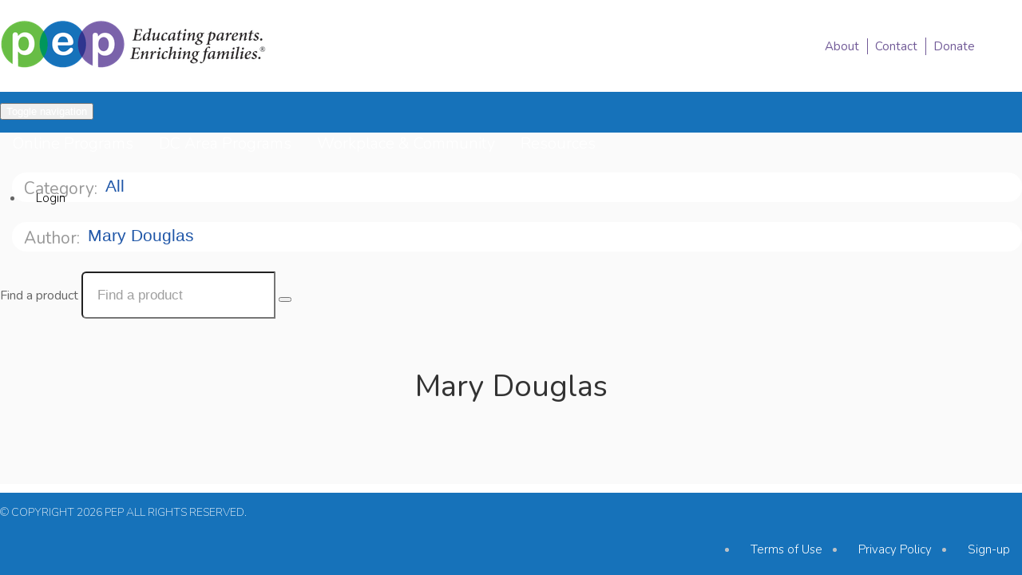

--- FILE ---
content_type: application/javascript; charset=utf-8
request_url: https://cdn.jsdelivr.net/npm/uikit@3.3.3/dist/js/uikit.min.js
body_size: 42814
content:
/*! UIkit 3.3.3 | http://www.getuikit.com | (c) 2014 - 2019 YOOtheme | MIT License */

!function(t,e){"object"==typeof exports&&"undefined"!=typeof module?module.exports=e():"function"==typeof define&&define.amd?define("uikit",e):(t=t||self).UIkit=e()}(this,function(){"use strict";var t=Object.prototype,i=t.hasOwnProperty;function u(t,e){return i.call(t,e)}var e={},n=/([a-z\d])([A-Z])/g;function d(t){return t in e||(e[t]=t.replace(n,"$1-$2").toLowerCase()),e[t]}var r=/-(\w)/g;function f(t){return t.replace(r,o)}function o(t,e){return e?e.toUpperCase():""}function p(t){return t.length?o(0,t.charAt(0))+t.slice(1):""}var s=String.prototype,a=s.startsWith||function(t){return 0===this.lastIndexOf(t,0)};function w(t,e){return a.call(t,e)}var h=s.endsWith||function(t){return this.substr(-t.length)===t};function c(t,e){return h.call(t,e)}function l(t,e){return~this.indexOf(t,e)}var g=Array.prototype,m=s.includes||l,v=g.includes||l;function b(t,e){return t&&(D(t)?m:v).call(t,e)}var x=g.findIndex||function(t){for(var e=arguments,i=0;i<this.length;i++)if(t.call(e[1],this[i],i,this))return i;return-1};function y(t,e){return x.call(t,e)}var k=Array.isArray;function $(t){return"function"==typeof t}function I(t){return null!==t&&"object"==typeof t}var S=t.toString;function T(t){return"[object Object]"===S.call(t)}function E(t){return I(t)&&t===t.window}function A(t){return I(t)&&9===t.nodeType}function _(t){return I(t)&&!!t.jquery}function C(t){return I(t)&&1<=t.nodeType}function N(t){return I(t)&&1===t.nodeType}function M(t){return S.call(t).match(/^\[object (NodeList|HTMLCollection)\]$/)}function z(t){return"boolean"==typeof t}function D(t){return"string"==typeof t}function P(t){return"number"==typeof t}function B(t){return P(t)||D(t)&&!isNaN(t-parseFloat(t))}function O(t){return!(k(t)?t.length:I(t)&&Object.keys(t).length)}function H(t){return void 0===t}function L(t){return z(t)?t:"true"===t||"1"===t||""===t||"false"!==t&&"0"!==t&&t}function F(t){var e=Number(t);return!isNaN(e)&&e}function j(t){return parseFloat(t)||0}function W(t){return C(t)?t:M(t)||_(t)?t[0]:k(t)?W(t[0]):null}function V(t){return C(t)?[t]:M(t)?g.slice.call(t):k(t)?t.map(W).filter(Boolean):_(t)?t.toArray():[]}function R(t){return E(t)?t:(t=W(t))?(A(t)?t:t.ownerDocument).defaultView:window}function q(t){return k(t)?t:D(t)?t.split(/,(?![^(]*\))/).map(function(t){return B(t)?F(t):L(t.trim())}):[t]}function Y(t){return t?c(t,"ms")?j(t):1e3*j(t):0}function U(t,i){return t===i||I(t)&&I(i)&&Object.keys(t).length===Object.keys(i).length&&J(t,function(t,e){return t===i[e]})}function X(t,e,i){return t.replace(new RegExp(e+"|"+i,"mg"),function(t){return t===e?i:e})}var G=Object.assign||function(t){for(var e=[],i=arguments.length-1;0<i--;)e[i]=arguments[i+1];t=Object(t);for(var n=0;n<e.length;n++){var r=e[n];if(null!==r)for(var o in r)u(r,o)&&(t[o]=r[o])}return t};function K(t){return t[t.length-1]}function J(t,e){for(var i in t)if(!1===e(t[i],i))return!1;return!0}function Z(t,r){return t.sort(function(t,e){var i=t[r];void 0===i&&(i=0);var n=e[r];return void 0===n&&(n=0),n<i?1:i<n?-1:0})}function Q(t,i){var n=new Set;return t.filter(function(t){var e=t[i];return!n.has(e)&&(n.add(e)||!0)})}function tt(t,e,i){return void 0===e&&(e=0),void 0===i&&(i=1),Math.min(Math.max(F(t)||0,e),i)}function et(){}function it(t,e){return t.left<e.right&&t.right>e.left&&t.top<e.bottom&&t.bottom>e.top}function nt(t,e){return t.x<=e.right&&t.x>=e.left&&t.y<=e.bottom&&t.y>=e.top}var rt={ratio:function(t,e,i){var n,r="width"===e?"height":"width";return(n={})[r]=t[e]?Math.round(i*t[r]/t[e]):t[r],n[e]=i,n},contain:function(i,n){var r=this;return J(i=G({},i),function(t,e){return i=i[e]>n[e]?r.ratio(i,e,n[e]):i}),i},cover:function(i,n){var r=this;return J(i=this.contain(i,n),function(t,e){return i=i[e]<n[e]?r.ratio(i,e,n[e]):i}),i}};function ot(t,e,i){if(I(e))for(var n in e)ot(t,n,e[n]);else{if(H(i))return(t=W(t))&&t.getAttribute(e);V(t).forEach(function(t){$(i)&&(i=i.call(t,ot(t,e))),null===i?at(t,e):t.setAttribute(e,i)})}}function st(t,e){return V(t).some(function(t){return t.hasAttribute(e)})}function at(t,e){t=V(t),e.split(" ").forEach(function(e){return t.forEach(function(t){return t.hasAttribute(e)&&t.removeAttribute(e)})})}function ht(t,e){for(var i=0,n=[e,"data-"+e];i<n.length;i++)if(st(t,n[i]))return ot(t,n[i])}var ut=/msie|trident/i.test(window.navigator.userAgent),ct="rtl"===ot(document.documentElement,"dir"),lt="ontouchstart"in window,dt=window.PointerEvent,ft=lt||window.DocumentTouch&&document instanceof DocumentTouch||navigator.maxTouchPoints,pt=dt?"pointerdown":lt?"touchstart":"mousedown",gt=dt?"pointermove":lt?"touchmove":"mousemove",mt=dt?"pointerup":lt?"touchend":"mouseup",vt=dt?"pointerenter":lt?"":"mouseenter",wt=dt?"pointerleave":lt?"":"mouseleave",bt=dt?"pointercancel":"touchcancel";function xt(t,e){return W(t)||$t(t,kt(t,e))}function yt(t,e){var i=V(t);return i.length&&i||It(t,kt(t,e))}function kt(t,e){return void 0===e&&(e=document),At(t)||A(e)?e:e.ownerDocument}function $t(t,e){return W(St(t,e,"querySelector"))}function It(t,e){return V(St(t,e,"querySelectorAll"))}function St(t,s,e){if(void 0===s&&(s=document),!t||!D(t))return null;var a;At(t=t.replace(Et,"$1 *"))&&(a=[],t=t.match(_t).map(function(t){return t.replace(/,$/,"").trim()}).map(function(t,e){var i=s;if("!"===t[0]){var n=t.substr(1).trim().split(" ");i=Dt(Pt(s),n[0]),t=n.slice(1).join(" ").trim()}if("-"===t[0]){var r=t.substr(1).trim().split(" "),o=(i||s).previousElementSibling;i=Mt(o,t.substr(1))?o:null,t=r.slice(1).join(" ")}return i?(i.id||(i.id="uk-"+Date.now()+e,a.push(function(){return at(i,"id")})),"#"+Lt(i.id)+" "+t):null}).filter(Boolean).join(","),s=document);try{return s[e](t)}catch(t){return null}finally{a&&a.forEach(function(t){return t()})}}var Tt=/(^|[^\\],)\s*[!>+~-]/,Et=/([!>+~-])(?=\s+[!>+~-]|\s*$)/g;function At(t){return D(t)&&t.match(Tt)}var _t=/.*?[^\\](?:,|$)/g;var Ct=Element.prototype,Nt=Ct.matches||Ct.webkitMatchesSelector||Ct.msMatchesSelector;function Mt(t,e){return V(t).some(function(t){return Nt.call(t,e)})}var zt=Ct.closest||function(t){var e=this;do{if(Mt(e,t))return e}while(e=Pt(e))};function Dt(t,e){return w(e,">")&&(e=e.slice(1)),N(t)?zt.call(t,e):V(t).map(function(t){return Dt(t,e)}).filter(Boolean)}function Pt(t){return(t=W(t))&&N(t.parentNode)&&t.parentNode}function Bt(t,e){for(var i=[];t=Pt(t);)e&&!Mt(t,e)||i.push(t);return i}function Ot(t,e){var i=(t=W(t))?V(t.children):[];return e?i.filter(function(t){return Mt(t,e)}):i}var Ht=window.CSS&&CSS.escape||function(t){return t.replace(/([^\x7f-\uFFFF\w-])/g,function(t){return"\\"+t})};function Lt(t){return D(t)?Ht.call(null,t):""}var Ft={area:!0,base:!0,br:!0,col:!0,embed:!0,hr:!0,img:!0,input:!0,keygen:!0,link:!0,menuitem:!0,meta:!0,param:!0,source:!0,track:!0,wbr:!0};function jt(t){return V(t).some(function(t){return Ft[t.tagName.toLowerCase()]})}function Wt(t){return V(t).some(function(t){return t.offsetWidth||t.offsetHeight||t.getClientRects().length})}var Vt="input,select,textarea,button";function Rt(t){return V(t).some(function(t){return Mt(t,Vt)})}function qt(t,e){return V(t).filter(function(t){return Mt(t,e)})}function Yt(t,e){return D(e)?Mt(t,e)||Dt(t,e):t===e||(A(e)?e.documentElement:W(e)).contains(W(t))}function Ut(){for(var t=[],e=arguments.length;e--;)t[e]=arguments[e];var i,n,r=Zt(t),o=r[0],s=r[1],a=r[2],h=r[3],u=r[4];return o=ie(o),1<h.length&&(i=h,h=function(t){return k(t.detail)?i.apply(void 0,[t].concat(t.detail)):i(t)}),u&&u.self&&(n=h,h=function(t){if(t.target===t.currentTarget||t.target===t.current)return n.call(null,t)}),a&&(h=function(t,n,r){var o=this;return function(i){t.forEach(function(t){var e=">"===n[0]?It(n,t).reverse().filter(function(t){return Yt(i.target,t)})[0]:Dt(i.target,n);e&&(i.delegate=t,i.current=e,r.call(o,i))})}}(o,a,h)),u=Qt(u),s.split(" ").forEach(function(e){return o.forEach(function(t){return t.addEventListener(e,h,u)})}),function(){return Xt(o,s,h,u)}}function Xt(t,e,i,n){void 0===n&&(n=!1),n=Qt(n),t=ie(t),e.split(" ").forEach(function(e){return t.forEach(function(t){return t.removeEventListener(e,i,n)})})}function Gt(){for(var t=[],e=arguments.length;e--;)t[e]=arguments[e];var i=Zt(t),n=i[0],r=i[1],o=i[2],s=i[3],a=i[4],h=i[5],u=Ut(n,r,o,function(t){var e=!h||h(t);e&&(u(),s(t,e))},a);return u}function Kt(t,i,n){return ie(t).reduce(function(t,e){return t&&e.dispatchEvent(Jt(i,!0,!0,n))},!0)}function Jt(t,e,i,n){if(void 0===e&&(e=!0),void 0===i&&(i=!1),D(t)){var r=document.createEvent("CustomEvent");r.initCustomEvent(t,e,i,n),t=r}return t}function Zt(t){return $(t[2])&&t.splice(2,0,!1),t}function Qt(t){return t&&ut&&!z(t)?!!t.capture:t}function te(t){return t&&"addEventListener"in t}function ee(t){return te(t)?t:W(t)}function ie(t){return k(t)?t.map(ee).filter(Boolean):D(t)?It(t):te(t)?[t]:V(t)}function ne(t){return"touch"===t.pointerType||!!t.touches}function re(t,e){void 0===e&&(e="client");var i=t.touches,n=t.changedTouches,r=i&&i[0]||n&&n[0]||t;return{x:r[e+"X"],y:r[e+"Y"]}}function oe(){var i=this;this.promise=new se(function(t,e){i.reject=e,i.resolve=t})}var se="Promise"in window?window.Promise:ue,ae=2,he="setImmediate"in window?setImmediate:setTimeout;function ue(t){this.state=ae,this.value=void 0,this.deferred=[];var e=this;try{t(function(t){e.resolve(t)},function(t){e.reject(t)})}catch(t){e.reject(t)}}ue.reject=function(i){return new ue(function(t,e){e(i)})},ue.resolve=function(i){return new ue(function(t,e){t(i)})},ue.all=function(s){return new ue(function(i,t){var n=[],r=0;function e(e){return function(t){n[e]=t,(r+=1)===s.length&&i(n)}}0===s.length&&i(n);for(var o=0;o<s.length;o+=1)ue.resolve(s[o]).then(e(o),t)})},ue.race=function(n){return new ue(function(t,e){for(var i=0;i<n.length;i+=1)ue.resolve(n[i]).then(t,e)})};var ce=ue.prototype;function le(s,a){return new se(function(t,e){var i=G({data:null,method:"GET",headers:{},xhr:new XMLHttpRequest,beforeSend:et,responseType:""},a);i.beforeSend(i);var n=i.xhr;for(var r in i)if(r in n)try{n[r]=i[r]}catch(t){}for(var o in n.open(i.method.toUpperCase(),s),i.headers)n.setRequestHeader(o,i.headers[o]);Ut(n,"load",function(){0===n.status||200<=n.status&&n.status<300||304===n.status?t(n):e(G(Error(n.statusText),{xhr:n,status:n.status}))}),Ut(n,"error",function(){return e(G(Error("Network Error"),{xhr:n}))}),Ut(n,"timeout",function(){return e(G(Error("Network Timeout"),{xhr:n}))}),n.send(i.data)})}function de(n,r,o){return new se(function(t,e){var i=new Image;i.onerror=e,i.onload=function(){return t(i)},o&&(i.sizes=o),r&&(i.srcset=r),i.src=n})}function fe(t){if("loading"===document.readyState)var e=Ut(document,"DOMContentLoaded",function(){e(),t()});else t()}function pe(t,e){return e?V(t).indexOf(W(e)):Ot(Pt(t)).indexOf(t)}function ge(t,e,i,n){void 0===i&&(i=0),void 0===n&&(n=!1);var r=(e=V(e)).length;return t=B(t)?F(t):"next"===t?i+1:"previous"===t?i-1:pe(e,t),n?tt(t,0,r-1):(t%=r)<0?t+r:t}function me(t){return(t=Ce(t)).innerHTML="",t}function ve(t,e){return t=Ce(t),H(e)?t.innerHTML:we(t.hasChildNodes()?me(t):t,e)}function we(e,t){return e=Ce(e),ye(t,function(t){return e.appendChild(t)})}function be(e,t){return e=Ce(e),ye(t,function(t){return e.parentNode.insertBefore(t,e)})}function xe(e,t){return e=Ce(e),ye(t,function(t){return e.nextSibling?be(e.nextSibling,t):we(e.parentNode,t)})}function ye(t,e){return(t=D(t)?Ae(t):t)?"length"in t?V(t).map(e):e(t):null}function ke(t){V(t).map(function(t){return t.parentNode&&t.parentNode.removeChild(t)})}function $e(t,e){for(e=W(be(t,e));e.firstChild;)e=e.firstChild;return we(e,t),e}function Ie(t,e){return V(V(t).map(function(t){return t.hasChildNodes?$e(V(t.childNodes),e):we(t,e)}))}function Se(t){V(t).map(Pt).filter(function(t,e,i){return i.indexOf(t)===e}).forEach(function(t){be(t,t.childNodes),ke(t)})}ce.resolve=function(t){var e=this;if(e.state===ae){if(t===e)throw new TypeError("Promise settled with itself.");var i=!1;try{var n=t&&t.then;if(null!==t&&I(t)&&$(n))return void n.call(t,function(t){i||e.resolve(t),i=!0},function(t){i||e.reject(t),i=!0})}catch(t){return void(i||e.reject(t))}e.state=0,e.value=t,e.notify()}},ce.reject=function(t){var e=this;if(e.state===ae){if(t===e)throw new TypeError("Promise settled with itself.");e.state=1,e.value=t,e.notify()}},ce.notify=function(){var o=this;he(function(){if(o.state!==ae)for(;o.deferred.length;){var t=o.deferred.shift(),e=t[0],i=t[1],n=t[2],r=t[3];try{0===o.state?$(e)?n(e.call(void 0,o.value)):n(o.value):1===o.state&&($(i)?n(i.call(void 0,o.value)):r(o.value))}catch(t){r(t)}}})},ce.then=function(i,n){var r=this;return new ue(function(t,e){r.deferred.push([i,n,t,e]),r.notify()})},ce.catch=function(t){return this.then(void 0,t)};var Te=/^\s*<(\w+|!)[^>]*>/,Ee=/^<(\w+)\s*\/?>(?:<\/\1>)?$/;function Ae(t){var e=Ee.exec(t);if(e)return document.createElement(e[1]);var i=document.createElement("div");return Te.test(t)?i.insertAdjacentHTML("beforeend",t.trim()):i.textContent=t,1<i.childNodes.length?V(i.childNodes):i.firstChild}function _e(t,e){if(N(t))for(e(t),t=t.firstElementChild;t;){var i=t.nextElementSibling;_e(t,e),t=i}}function Ce(t,e){return D(t)?Me(t)?W(Ae(t)):$t(t,e):W(t)}function Ne(t,e){return D(t)?Me(t)?V(Ae(t)):It(t,e):V(t)}function Me(t){return"<"===t[0]||t.match(/^\s*</)}function ze(t){for(var e=[],i=arguments.length-1;0<i--;)e[i]=arguments[i+1];Le(t,e,"add")}function De(t){for(var e=[],i=arguments.length-1;0<i--;)e[i]=arguments[i+1];Le(t,e,"remove")}function Pe(t,e){ot(t,"class",function(t){return(t||"").replace(new RegExp("\\b"+e+"\\b","g"),"")})}function Be(t){for(var e=[],i=arguments.length-1;0<i--;)e[i]=arguments[i+1];e[0]&&De(t,e[0]),e[1]&&ze(t,e[1])}function Oe(t,e){return e&&V(t).some(function(t){return t.classList.contains(e.split(" ")[0])})}function He(t){for(var n=[],e=arguments.length-1;0<e--;)n[e]=arguments[e+1];if(n.length){var r=D(K(n=Fe(n)))?[]:n.pop();n=n.filter(Boolean),V(t).forEach(function(t){for(var e=t.classList,i=0;i<n.length;i++)je.Force?e.toggle.apply(e,[n[i]].concat(r)):e[(H(r)?!e.contains(n[i]):r)?"add":"remove"](n[i])})}}function Le(t,i,n){(i=Fe(i).filter(Boolean)).length&&V(t).forEach(function(t){var e=t.classList;je.Multiple?e[n].apply(e,i):i.forEach(function(t){return e[n](t)})})}function Fe(t){return t.reduce(function(t,e){return t.concat.call(t,D(e)&&b(e," ")?e.trim().split(" "):e)},[])}var je={get Multiple(){return this.get("_multiple")},get Force(){return this.get("_force")},get:function(t){if(!u(this,t)){var e=document.createElement("_").classList;e.add("a","b"),e.toggle("c",!1),this._multiple=e.contains("b"),this._force=!e.contains("c")}return this[t]}},We={"animation-iteration-count":!0,"column-count":!0,"fill-opacity":!0,"flex-grow":!0,"flex-shrink":!0,"font-weight":!0,"line-height":!0,opacity:!0,order:!0,orphans:!0,"stroke-dasharray":!0,"stroke-dashoffset":!0,widows:!0,"z-index":!0,zoom:!0};function Ve(t,e,r){return V(t).map(function(i){if(D(e)){if(e=Ge(e),H(r))return qe(i,e);r||P(r)?i.style[e]=B(r)&&!We[e]?r+"px":r:i.style.removeProperty(e)}else{if(k(e)){var n=Re(i);return e.reduce(function(t,e){return t[e]=n[Ge(e)],t},{})}I(e)&&J(e,function(t,e){return Ve(i,e,t)})}return i})[0]}function Re(t,e){return(t=W(t)).ownerDocument.defaultView.getComputedStyle(t,e)}function qe(t,e,i){return Re(t,i)[e]}var Ye={};function Ue(t){var e=document.documentElement;if(!ut)return Re(e).getPropertyValue("--uk-"+t);if(!(t in Ye)){var i=we(e,document.createElement("div"));ze(i,"uk-"+t),Ye[t]=qe(i,"content",":before").replace(/^["'](.*)["']$/,"$1"),ke(i)}return Ye[t]}var Xe={};function Ge(t){var e=Xe[t];return e=e||(Xe[t]=function(t){t=d(t);var e=document.documentElement.style;if(t in e)return t;var i,n=Ke.length;for(;n--;)if((i="-"+Ke[n]+"-"+t)in e)return i}(t)||t)}var Ke=["webkit","moz","ms"];function Je(t,s,a,h){return void 0===a&&(a=400),void 0===h&&(h="linear"),se.all(V(t).map(function(o){return new se(function(i,n){for(var t in s){var e=Ve(o,t);""===e&&Ve(o,t,e)}var r=setTimeout(function(){return Kt(o,"transitionend")},a);Gt(o,"transitionend transitioncanceled",function(t){var e=t.type;clearTimeout(r),De(o,"uk-transition"),Ve(o,{transitionProperty:"",transitionDuration:"",transitionTimingFunction:""}),("transitioncanceled"===e?n:i)()},{self:!0}),ze(o,"uk-transition"),Ve(o,G({transitionProperty:Object.keys(s).map(Ge).join(","),transitionDuration:a+"ms",transitionTimingFunction:h},s))})}))}var Ze={start:Je,stop:function(t){return Kt(t,"transitionend"),se.resolve()},cancel:function(t){Kt(t,"transitioncanceled")},inProgress:function(t){return Oe(t,"uk-transition")}},Qe="uk-animation-",ti="uk-cancel-animation";function ei(t,e,i,a,h){var u=arguments;return void 0===i&&(i=200),se.all(V(t).map(function(s){return new se(function(n,r){if(Oe(s,ti))requestAnimationFrame(function(){return se.resolve().then(function(){return ei.apply(void 0,u).then(n,r)})});else{var t=e+" "+Qe+(h?"leave":"enter");w(e,Qe)&&(a&&(t+=" uk-transform-origin-"+a),h&&(t+=" "+Qe+"reverse")),o(),Gt(s,"animationend animationcancel",function(t){var e=t.type,i=!1;"animationcancel"===e?(r(),o()):(n(),se.resolve().then(function(){i=!0,o()})),requestAnimationFrame(function(){i||(ze(s,ti),requestAnimationFrame(function(){return De(s,ti)}))})},{self:!0}),Ve(s,"animationDuration",i+"ms"),ze(s,t)}function o(){Ve(s,"animationDuration",""),Pe(s,Qe+"\\S*")}})}))}var ii=new RegExp(Qe+"(enter|leave)"),ni={in:function(t,e,i,n){return ei(t,e,i,n,!1)},out:function(t,e,i,n){return ei(t,e,i,n,!0)},inProgress:function(t){return ii.test(ot(t,"class"))},cancel:function(t){Kt(t,"animationcancel")}},ri={width:["x","left","right"],height:["y","top","bottom"]};function oi(t,e,c,l,d,i,n,r){c=gi(c),l=gi(l);var f={element:c,target:l};if(!t||!e)return f;var p=ai(t),g=ai(e),m=g;if(pi(m,c,p,-1),pi(m,l,g,1),d=mi(d,p.width,p.height),i=mi(i,g.width,g.height),d.x+=i.x,d.y+=i.y,m.left+=d.x,m.top+=d.y,n){var o=[ai(R(t))];r&&o.unshift(ai(r)),J(ri,function(t,s){var a=t[0],h=t[1],u=t[2];!0!==n&&!b(n,a)||o.some(function(n){var t=c[a]===h?-p[s]:c[a]===u?p[s]:0,e=l[a]===h?g[s]:l[a]===u?-g[s]:0;if(m[h]<n[h]||m[h]+p[s]>n[u]){var i=p[s]/2,r="center"===l[a]?-g[s]/2:0;return"center"===c[a]&&(o(i,r)||o(-i,-r))||o(t,e)}function o(e,t){var i=m[h]+e+t-2*d[a];if(i>=n[h]&&i+p[s]<=n[u])return m[h]=i,["element","target"].forEach(function(t){f[t][a]=e?f[t][a]===ri[s][1]?ri[s][2]:ri[s][1]:f[t][a]}),!0}})})}return si(t,m),f}function si(i,n){if(!n)return ai(i);var r=si(i),o=Ve(i,"position");["left","top"].forEach(function(t){if(t in n){var e=Ve(i,t);Ve(i,t,n[t]-r[t]+j("absolute"===o&&"auto"===e?hi(i)[t]:e))}})}function ai(t){if(!t)return{};var e,i,n=R(t),r=n.pageYOffset,o=n.pageXOffset;if(E(t)){var s=t.innerHeight,a=t.innerWidth;return{top:r,left:o,height:s,width:a,bottom:r+s,right:o+a}}Wt(t)||"none"!==Ve(t,"display")||(e=ot(t,"style"),i=ot(t,"hidden"),ot(t,{style:(e||"")+";display:block !important;",hidden:null}));var h=(t=W(t)).getBoundingClientRect();return H(e)||ot(t,{style:e,hidden:i}),{height:h.height,width:h.width,top:h.top+r,left:h.left+o,bottom:h.bottom+r,right:h.right+o}}function hi(t,e){e=e||W(t).offsetParent||R(t).document.documentElement;var i=si(t),n=si(e);return{top:i.top-n.top-j(Ve(e,"borderTopWidth")),left:i.left-n.left-j(Ve(e,"borderLeftWidth"))}}function ui(t){var e=[0,0];t=W(t);do{if(e[0]+=t.offsetTop,e[1]+=t.offsetLeft,"fixed"===Ve(t,"position")){var i=R(t);return e[0]+=i.pageYOffset,e[1]+=i.pageXOffset,e}}while(t=t.offsetParent);return e}var ci=di("height"),li=di("width");function di(n){var r=p(n);return function(t,e){if(H(e)){if(E(t))return t["inner"+r];if(A(t)){var i=t.documentElement;return Math.max(i["offset"+r],i["scroll"+r])}return(e="auto"===(e=Ve(t=W(t),n))?t["offset"+r]:j(e)||0)-fi(t,n)}Ve(t,n,e||0===e?+e+fi(t,n)+"px":"")}}function fi(i,t,e){return void 0===e&&(e="border-box"),Ve(i,"boxSizing")===e?ri[t].slice(1).map(p).reduce(function(t,e){return t+j(Ve(i,"padding"+e))+j(Ve(i,"border"+e+"Width"))},0):0}function pi(o,s,a,h){J(ri,function(t,e){var i=t[0],n=t[1],r=t[2];s[i]===r?o[n]+=a[e]*h:"center"===s[i]&&(o[n]+=a[e]*h/2)})}function gi(t){var e=/left|center|right/,i=/top|center|bottom/;return 1===(t=(t||"").split(" ")).length&&(t=e.test(t[0])?t.concat("center"):i.test(t[0])?["center"].concat(t):["center","center"]),{x:e.test(t[0])?t[0]:"center",y:i.test(t[1])?t[1]:"center"}}function mi(t,e,i){var n=(t||"").split(" "),r=n[0],o=n[1];return{x:r?j(r)*(c(r,"%")?e/100:1):0,y:o?j(o)*(c(o,"%")?i/100:1):0}}function vi(t){switch(t){case"left":return"right";case"right":return"left";case"top":return"bottom";case"bottom":return"top";default:return t}}function wi(t,e,i){return void 0===e&&(e="width"),void 0===i&&(i=window),B(t)?+t:c(t,"vh")?bi(ci(R(i)),t):c(t,"vw")?bi(li(R(i)),t):c(t,"%")?bi(ai(i)[e],t):j(t)}function bi(t,e){return t*j(e)/100}var xi={reads:[],writes:[],read:function(t){return this.reads.push(t),$i(),t},write:function(t){return this.writes.push(t),$i(),t},clear:function(t){return Si(this.reads,t)||Si(this.writes,t)},flush:yi};function yi(t){void 0===t&&(t=1),Ii(xi.reads),Ii(xi.writes.splice(0,xi.writes.length)),xi.scheduled=!1,(xi.reads.length||xi.writes.length)&&$i(t+1)}var ki=5;function $i(t){if(!xi.scheduled){if(xi.scheduled=!0,ki<t)throw new Error("Maximum recursion limit reached.");t?se.resolve().then(function(){return yi(t)}):requestAnimationFrame(function(){return yi()})}}function Ii(t){for(var e;e=t.shift();)e()}function Si(t,e){var i=t.indexOf(e);return!!~i&&!!t.splice(i,1)}function Ti(){}Ti.prototype={positions:[],init:function(){var e,t=this;this.positions=[],this.unbind=Ut(document,"mousemove",function(t){return e=re(t,"page")}),this.interval=setInterval(function(){e&&(t.positions.push(e),5<t.positions.length&&t.positions.shift())},50)},cancel:function(){this.unbind&&this.unbind(),this.interval&&clearInterval(this.interval)},movesTo:function(t){if(this.positions.length<2)return!1;var i=si(t),e=i.left,n=i.right,r=i.top,o=i.bottom,s=this.positions[0],a=K(this.positions),h=[s,a];return!nt(a,i)&&[[{x:e,y:r},{x:n,y:o}],[{x:e,y:o},{x:n,y:r}]].some(function(t){var e=function(t,e){var i=t[0],n=i.x,r=i.y,o=t[1],s=o.x,a=o.y,h=e[0],u=h.x,c=h.y,l=e[1],d=l.x,f=l.y,p=(f-c)*(s-n)-(d-u)*(a-r);if(0==p)return!1;var g=((d-u)*(r-c)-(f-c)*(n-u))/p;if(g<0)return!1;return{x:n+g*(s-n),y:r+g*(a-r)}}(h,t);return e&&nt(e,i)})}};var Ei={};function Ai(t,e,i){return Ei.computed($(t)?t.call(i,i):t,$(e)?e.call(i,i):e)}function _i(t,e){return t=t&&!k(t)?[t]:t,e?t?t.concat(e):k(e)?e:[e]:t}function Ci(e,i,n){var r={};if($(i)&&(i=i.options),i.extends&&(e=Ci(e,i.extends,n)),i.mixins)for(var t=0,o=i.mixins.length;t<o;t++)e=Ci(e,i.mixins[t],n);for(var s in e)h(s);for(var a in i)u(e,a)||h(a);function h(t){r[t]=(Ei[t]||function(t,e){return H(e)?t:e})(e[t],i[t],n)}return r}function Ni(t,e){var i;void 0===e&&(e=[]);try{return t?w(t,"{")?JSON.parse(t):e.length&&!b(t,":")?((i={})[e[0]]=t,i):t.split(";").reduce(function(t,e){var i=e.split(/:(.*)/),n=i[0],r=i[1];return n&&!H(r)&&(t[n.trim()]=r.trim()),t},{}):{}}catch(t){return{}}}Ei.events=Ei.created=Ei.beforeConnect=Ei.connected=Ei.beforeDisconnect=Ei.disconnected=Ei.destroy=_i,Ei.args=function(t,e){return!1!==e&&_i(e||t)},Ei.update=function(t,e){return Z(_i(t,$(e)?{read:e}:e),"order")},Ei.props=function(t,e){return k(e)&&(e=e.reduce(function(t,e){return t[e]=String,t},{})),Ei.methods(t,e)},Ei.computed=Ei.methods=function(t,e){return e?t?G({},t,e):e:t},Ei.data=function(e,i,t){return t?Ai(e,i,t):i?e?function(t){return Ai(e,i,t)}:i:e};function Mi(t){this.id=++zi,this.el=W(t)}var zi=0;function Di(t,e){try{t.contentWindow.postMessage(JSON.stringify(G({event:"command"},e)),"*")}catch(t){}}function Pi(t,e,i){if(void 0===e&&(e=0),void 0===i&&(i=0),!Wt(t))return!1;for(var n=ji(t).concat(t),r=0;r<n.length-1;r++){var o=si(Fi(n[r])),s={top:o.top-e,left:o.left-i,bottom:o.bottom+e,right:o.right+i},a=si(n[r+1]);if(!it(a,s)&&!nt({x:a.left,y:a.top},s))return!1}return!0}function Bi(t,e){(t=(E(t)||A(t)?Wi:W)(t)).scrollTop=e}function Oi(t,e){void 0===e&&(e={});var h=e.duration;void 0===h&&(h=1e3);var u=e.offset;if(void 0===u&&(u=0),Wt(t)){var c=ji(t).concat(t);h/=c.length-1;for(var i=se.resolve(),n=function(e){i=i.then(function(){return new se(function(i){var n=c[e],t=c[e+1],r=n.scrollTop,o=hi(t,Fi(n)).top-u,s=Date.now(),a=function(){var t,e=(t=tt((Date.now()-s)/h),.5*(1-Math.cos(Math.PI*t)));Bi(n,r+o*e),1!=e?requestAnimationFrame(a):i()};a()})})},r=0;r<c.length-1;r++)n(r);return i}}function Hi(t,e){if(void 0===e&&(e=0),!Wt(t))return 0;var i=K(Li(t)),n=i.scrollHeight,r=i.scrollTop,o=si(Fi(i)).height,s=ui(t)[0]-r-ui(i)[0],a=Math.min(o,s+r);return tt(-1*(s-a)/Math.min(si(t).height+e+a,n-(s+r),n-o))}function Li(t,e){void 0===e&&(e=/auto|scroll/);var i=Wi(t),n=Bt(t).filter(function(t){return t===i||e.test(Ve(t,"overflow"))&&t.scrollHeight>Math.round(si(t).height)}).reverse();return n.length?n:[i]}function Fi(t){return t===Wi(t)?window:t}function ji(t){return Li(t,/auto|scroll|hidden/)}function Wi(t){var e=R(t).document;return e.scrollingElement||e.documentElement}Mi.prototype.isVideo=function(){return this.isYoutube()||this.isVimeo()||this.isHTML5()},Mi.prototype.isHTML5=function(){return"VIDEO"===this.el.tagName},Mi.prototype.isIFrame=function(){return"IFRAME"===this.el.tagName},Mi.prototype.isYoutube=function(){return this.isIFrame()&&!!this.el.src.match(/\/\/.*?youtube(-nocookie)?\.[a-z]+\/(watch\?v=[^&\s]+|embed)|youtu\.be\/.*/)},Mi.prototype.isVimeo=function(){return this.isIFrame()&&!!this.el.src.match(/vimeo\.com\/video\/.*/)},Mi.prototype.enableApi=function(){var e=this;if(this.ready)return this.ready;var i,r=this.isYoutube(),o=this.isVimeo();return r||o?this.ready=new se(function(t){var n;Gt(e.el,"load",function(){if(r){var t=function(){return Di(e.el,{event:"listening",id:e.id})};i=setInterval(t,100),t()}}),(n=function(t){return r&&t.id===e.id&&"onReady"===t.event||o&&Number(t.player_id)===e.id},new se(function(i){Gt(window,"message",function(t,e){return i(e)},!1,function(t){var e=t.data;if(e&&D(e)){try{e=JSON.parse(e)}catch(t){return}return e&&n(e)}})})).then(function(){t(),i&&clearInterval(i)}),ot(e.el,"src",e.el.src+(b(e.el.src,"?")?"&":"?")+(r?"enablejsapi=1":"api=1&player_id="+e.id))}):se.resolve()},Mi.prototype.play=function(){var t=this;if(this.isVideo())if(this.isIFrame())this.enableApi().then(function(){return Di(t.el,{func:"playVideo",method:"play"})});else if(this.isHTML5())try{var e=this.el.play();e&&e.catch(et)}catch(t){}},Mi.prototype.pause=function(){var t=this;this.isVideo()&&(this.isIFrame()?this.enableApi().then(function(){return Di(t.el,{func:"pauseVideo",method:"pause"})}):this.isHTML5()&&this.el.pause())},Mi.prototype.mute=function(){var t=this;this.isVideo()&&(this.isIFrame()?this.enableApi().then(function(){return Di(t.el,{func:"mute",method:"setVolume",value:0})}):this.isHTML5()&&(this.el.muted=!0,ot(this.el,"muted","")))};var Vi="IntersectionObserver"in window?window.IntersectionObserver:function(){function t(e,t){var i=this;void 0===t&&(t={});var n=t.rootMargin;void 0===n&&(n="0 0"),this.targets=[];var r,o=(n||"0 0").split(" ").map(j),s=o[0],a=o[1];this.offsetTop=s,this.offsetLeft=a,this.apply=function(){r=r||requestAnimationFrame(function(){return setTimeout(function(){var t=i.takeRecords();t.length&&e(t,i),r=!1})})},this.off=Ut(window,"scroll resize load",this.apply,{passive:!0,capture:!0})}return t.prototype.takeRecords=function(){var i=this;return this.targets.filter(function(t){var e=Pi(t.target,i.offsetTop,i.offsetLeft);if(null===t.isIntersecting||e^t.isIntersecting)return t.isIntersecting=e,!0})},t.prototype.observe=function(t){this.targets.push({target:t,isIntersecting:null}),this.apply()},t.prototype.disconnect=function(){this.targets=[],this.off()},t}();function Ri(t){return!(!w(t,"uk-")&&!w(t,"data-uk-"))&&f(t.replace("data-uk-","").replace("uk-",""))}function qi(t){this._init(t)}var Yi,Ui,Xi,Gi,Ki,Ji,Zi,Qi,tn;function en(t,e){if(t)for(var i in t)t[i]._connected&&t[i]._callUpdate(e)}function nn(t,e){var i={},n=t.args;void 0===n&&(n=[]);var r=t.props;void 0===r&&(r={});var o=t.el;if(!r)return i;for(var s in r){var a=d(s),h=ht(o,a);if(!H(h)){if(h=r[s]===Boolean&&""===h||an(r[s],h),"target"===a&&(!h||w(h,"_")))continue;i[s]=h}}var u=Ni(ht(o,e),n);for(var c in u){var l=f(c);void 0!==r[l]&&(i[l]=an(r[l],u[c]))}return i}function rn(n,r,o){Object.defineProperty(n,r,{enumerable:!0,get:function(){var t=n._computeds,e=n.$props,i=n.$el;return u(t,r)||(t[r]=(o.get||o).call(n,e,i)),t[r]},set:function(t){var e=n._computeds;e[r]=o.set?o.set.call(n,t):t,H(e[r])&&delete e[r]}})}function on(e,i,n){T(i)||(i={name:n,handler:i});var t=i.name,r=i.el,o=i.handler,s=i.capture,a=i.passive,h=i.delegate,u=i.filter,c=i.self;r=$(r)?r.call(e):r||e.$el,k(r)?r.forEach(function(t){return on(e,G({},i,{el:t}),n)}):!r||u&&!u.call(e)||e._events.push(Ut(r,t,h?D(h)?h:h.call(e):null,D(o)?e[o]:o.bind(e),{passive:a,capture:s,self:c}))}function sn(t,e){return t.every(function(t){return!t||!u(t,e)})}function an(t,e){return t===Boolean?L(e):t===Number?F(e):"list"===t?q(e):t?t(e):e}qi.util=Object.freeze({__proto__:null,ajax:le,getImage:de,transition:Je,Transition:Ze,animate:ei,Animation:ni,attr:ot,hasAttr:st,removeAttr:at,data:ht,addClass:ze,removeClass:De,removeClasses:Pe,replaceClass:Be,hasClass:Oe,toggleClass:He,positionAt:oi,offset:si,position:hi,offsetPosition:ui,height:ci,width:li,boxModelAdjust:fi,flipPosition:vi,toPx:wi,ready:fe,index:pe,getIndex:ge,empty:me,html:ve,prepend:function(e,t){return(e=Ce(e)).hasChildNodes()?ye(t,function(t){return e.insertBefore(t,e.firstChild)}):we(e,t)},append:we,before:be,after:xe,remove:ke,wrapAll:$e,wrapInner:Ie,unwrap:Se,fragment:Ae,apply:_e,$:Ce,$$:Ne,isIE:ut,isRtl:ct,hasTouch:ft,pointerDown:pt,pointerMove:gt,pointerUp:mt,pointerEnter:vt,pointerLeave:wt,pointerCancel:bt,on:Ut,off:Xt,once:Gt,trigger:Kt,createEvent:Jt,toEventTargets:ie,isTouch:ne,getEventPos:re,fastdom:xi,isVoidElement:jt,isVisible:Wt,selInput:Vt,isInput:Rt,filter:qt,within:Yt,hasOwn:u,hyphenate:d,camelize:f,ucfirst:p,startsWith:w,endsWith:c,includes:b,findIndex:y,isArray:k,isFunction:$,isObject:I,isPlainObject:T,isWindow:E,isDocument:A,isJQuery:_,isNode:C,isElement:N,isNodeCollection:M,isBoolean:z,isString:D,isNumber:P,isNumeric:B,isEmpty:O,isUndefined:H,toBoolean:L,toNumber:F,toFloat:j,toNode:W,toNodes:V,toWindow:R,toList:q,toMs:Y,isEqual:U,swap:X,assign:G,last:K,each:J,sortBy:Z,uniqueBy:Q,clamp:tt,noop:et,intersectRect:it,pointInRect:nt,Dimensions:rt,MouseTracker:Ti,mergeOptions:Ci,parseOptions:Ni,Player:Mi,Promise:se,Deferred:oe,IntersectionObserver:Vi,query:xt,queryAll:yt,find:$t,findAll:It,matches:Mt,closest:Dt,parent:Pt,parents:Bt,children:Ot,escape:Lt,css:Ve,getStyles:Re,getStyle:qe,getCssVar:Ue,propName:Ge,isInView:Pi,scrollTop:Bi,scrollIntoView:Oi,scrolledOver:Hi,scrollParents:Li,getViewport:Fi}),qi.data="__uikit__",qi.prefix="uk-",qi.options={},qi.version="3.3.3",Xi=(Yi=qi).data,Yi.use=function(t){if(!t.installed)return t.call(null,this),t.installed=!0,this},Yi.mixin=function(t,e){(e=(D(e)?Yi.component(e):e)||this).options=Ci(e.options,t)},Yi.extend=function(t){t=t||{};function e(t){this._init(t)}return((e.prototype=Object.create(this.prototype)).constructor=e).options=Ci(this.options,t),e.super=this,e.extend=this.extend,e},Yi.update=function(t,e){Bt(t=t?W(t):document.body).reverse().forEach(function(t){return en(t[Xi],e)}),_e(t,function(t){return en(t[Xi],e)})},Object.defineProperty(Yi,"container",{get:function(){return Ui||document.body},set:function(t){Ui=Ce(t)}}),(Gi=qi).prototype._callHook=function(t){var e=this,i=this.$options[t];i&&i.forEach(function(t){return t.call(e)})},Gi.prototype._callConnected=function(){this._connected||(this._data={},this._computeds={},this._initProps(),this._callHook("beforeConnect"),this._connected=!0,this._initWatches(),this._initEvents(),this._initObserver(),this._callHook("connected"),this._callUpdate())},Gi.prototype._callDisconnected=function(){this._connected&&(this._callHook("beforeDisconnect"),this._observer&&(this._observer.disconnect(),this._observer=null),this._unbindEvents(),this._callHook("disconnected"),this._connected=!1)},Gi.prototype._callUpdate=function(t){var o=this;void 0===t&&(t="update");var s=t.type||t;b(["update","resize"],s)&&this._callWatches();var e=this.$options.update,i=this._frames,a=i.reads,h=i.writes;e&&e.forEach(function(t,e){var i=t.read,n=t.write,r=t.events;"update"!==s&&!b(r,s)||(i&&!b(xi.reads,a[e])&&(a[e]=xi.read(function(){var t=o._connected&&i.call(o,o._data,s);!1===t&&n?xi.clear(h[e]):T(t)&&G(o._data,t)})),n&&!b(xi.writes,h[e])&&(h[e]=xi.write(function(){return o._connected&&n.call(o,o._data,s)})))})},Ji=0,(Ki=qi).prototype._init=function(t){(t=t||{}).data=function(t,e){var i=t.data,n=(t.el,e.args),r=e.props;void 0===r&&(r={});if(i=k(i)?O(n)?void 0:i.slice(0,n.length).reduce(function(t,e,i){return T(e)?G(t,e):t[n[i]]=e,t},{}):i)for(var o in i)H(i[o])?delete i[o]:i[o]=r[o]?an(r[o],i[o]):i[o];return i}(t,this.constructor.options),this.$options=Ci(this.constructor.options,t,this),this.$el=null,this.$props={},this._frames={reads:{},writes:{}},this._events=[],this._uid=Ji++,this._initData(),this._initMethods(),this._initComputeds(),this._callHook("created"),t.el&&this.$mount(t.el)},Ki.prototype._initData=function(){var t=this.$options.data;for(var e in void 0===t&&(t={}),t)this.$props[e]=this[e]=t[e]},Ki.prototype._initMethods=function(){var t=this.$options.methods;if(t)for(var e in t)this[e]=t[e].bind(this)},Ki.prototype._initComputeds=function(){var t=this.$options.computed;if(this._computeds={},t)for(var e in t)rn(this,e,t[e])},Ki.prototype._initWatches=function(){var t=this.$options.computed;if(t)for(var e in t){var i=t[e],n=i.watch,r=i.immediate;n&&r&&n.call(this,this[e])}},Ki.prototype._callWatches=function(){var t=this.$options.computed,e=this._computeds;for(var i in e){var n=e[i];delete e[i],t[i].watch&&!U(n,this[i])&&t[i].watch.call(this,this[i],n)}},Ki.prototype._initProps=function(t){var e;for(e in t=t||nn(this.$options,this.$name))H(t[e])||(this.$props[e]=t[e]);var i=[this.$options.computed,this.$options.methods];for(e in this.$props)e in t&&sn(i,e)&&(this[e]=this.$props[e])},Ki.prototype._initEvents=function(){var i=this,t=this.$options.events;t&&t.forEach(function(t){if(u(t,"handler"))on(i,t);else for(var e in t)on(i,t[e],e)})},Ki.prototype._unbindEvents=function(){this._events.forEach(function(t){return t()}),this._events=[]},Ki.prototype._initObserver=function(){var i=this,t=this.$options,n=t.attrs,e=t.props,r=t.el;if(!this._observer&&e&&!1!==n){n=k(n)?n:Object.keys(e),this._observer=new MutationObserver(function(){var e=nn(i.$options,i.$name);n.some(function(t){return!H(e[t])&&e[t]!==i.$props[t]})&&i.$reset()});var o=n.map(function(t){return d(t)}).concat(this.$name);this._observer.observe(r,{attributes:!0,attributeFilter:o.concat(o.map(function(t){return"data-"+t}))})}},Qi=(Zi=qi).data,tn={},Zi.component=function(s,t){var e=d(s);if(s=f(e),!t)return T(tn[s])&&(tn[s]=Zi.extend(tn[s])),tn[s];Zi[s]=function(t,i){for(var e=arguments.length,n=Array(e);e--;)n[e]=arguments[e];var r=Zi.component(s);return r.options.functional?new r({data:T(t)?t:[].concat(n)}):t?Ne(t).map(o)[0]:o(t);function o(t){var e=Zi.getComponent(t,s);if(e){if(!i)return e;e.$destroy()}return new r({el:t,data:i})}};var i=T(t)?G({},t):t.options;return i.name=s,i.install&&i.install(Zi,i,s),Zi._initialized&&!i.functional&&xi.read(function(){return Zi[s]("[uk-"+e+"],[data-uk-"+e+"]")}),tn[s]=T(t)?i:t},Zi.getComponents=function(t){return t&&t[Qi]||{}},Zi.getComponent=function(t,e){return Zi.getComponents(t)[e]},Zi.connect=function(t){if(t[Qi])for(var e in t[Qi])t[Qi][e]._callConnected();for(var i=0;i<t.attributes.length;i++){var n=Ri(t.attributes[i].name);n&&n in tn&&Zi[n](t)}},Zi.disconnect=function(t){for(var e in t[Qi])t[Qi][e]._callDisconnected()},function(n){var r=n.data;n.prototype.$mount=function(t){var e=this.$options.name;t[r]||(t[r]={}),t[r][e]||((t[r][e]=this).$el=this.$options.el=this.$options.el||t,Yt(t,document)&&this._callConnected())},n.prototype.$reset=function(){this._callDisconnected(),this._callConnected()},n.prototype.$destroy=function(t){void 0===t&&(t=!1);var e=this.$options,i=e.el,n=e.name;i&&this._callDisconnected(),this._callHook("destroy"),i&&i[r]&&(delete i[r][n],O(i[r])||delete i[r],t&&ke(this.$el))},n.prototype.$create=function(t,e,i){return n[t](e,i)},n.prototype.$update=function(t,e){void 0===t&&(t=this.$el),n.update(t,e)},n.prototype.$getComponent=n.getComponent;var e={};Object.defineProperties(n.prototype,{$container:Object.getOwnPropertyDescriptor(n,"container"),$name:{get:function(){var t=this.$options.name;return e[t]||(e[t]=n.prefix+d(t)),e[t]}}})}(qi);var hn={connected:function(){Oe(this.$el,this.$name)||ze(this.$el,this.$name)}},un={props:{cls:Boolean,animation:"list",duration:Number,origin:String,transition:String,queued:Boolean},data:{cls:!1,animation:[!1],duration:200,origin:!1,transition:"linear",queued:!1,initProps:{overflow:"",height:"",paddingTop:"",paddingBottom:"",marginTop:"",marginBottom:""},hideProps:{overflow:"hidden",height:0,paddingTop:0,paddingBottom:0,marginTop:0,marginBottom:0}},computed:{hasAnimation:function(t){return!!t.animation[0]},hasTransition:function(t){var e=t.animation;return this.hasAnimation&&!0===e[0]}},methods:{toggleElement:function(u,c,l){var d=this;return new se(function(t){u=V(u);function e(t){return se.all(t.map(function(t){return d._toggleElement(t,c,l)}))}var i;if(d.queued&&H(l)&&H(c)&&d.hasAnimation&&!(u.length<2)){var n=u.filter(function(t){return d.isToggled(t)}),r=u.filter(function(t){return!b(n,t)}),o=document.body,s=o.scrollTop,a=n[0],h=ni.inProgress(a)&&Oe(a,"uk-animation-leave")||Ze.inProgress(a)&&"0px"===a.style.height;i=e(n),h||(i=i.then(function(){var t=e(r);return o.scrollTop=s,t}))}else i=e(u);i.then(t,et)})},toggleNow:function(t,e){return this.toggleElement(t,e,!1)},isToggled:function(t){var e=V(t||this.$el);return this.cls?Oe(e,this.cls.split(" ")[0]):!st(e,"hidden")},updateAria:function(t){!1===this.cls&&ot(t,"aria-hidden",!this.isToggled(t))},_toggleElement:function(t,e,i){var n=this;if(e=z(e)?e:ni.inProgress(t)?Oe(t,"uk-animation-leave"):Ze.inProgress(t)?"0px"===t.style.height:!this.isToggled(t),!Kt(t,"before"+(e?"show":"hide"),[this]))return se.reject();var r,o,s,a,h,u,c,l,d,f,p,g,m=($(i)?i:!1!==i&&this.hasAnimation?this.hasTransition?(c=(u=this).isToggled,l=u.duration,d=u.initProps,f=u.hideProps,p=u.transition,g=u._toggle,function(t,e){var i=Ze.inProgress(t),n=t.hasChildNodes?j(Ve(t.firstElementChild,"marginTop"))+j(Ve(t.lastElementChild,"marginBottom")):0,r=Wt(t)?ci(t)+(i?0:n):0;Ze.cancel(t),c(t)||g(t,!0),ci(t,""),xi.flush();var o=ci(t)+(i?0:n);return ci(t,r),(e?Ze.start(t,G({},d,{overflow:"hidden",height:o}),Math.round(l*(1-r/o)),p):Ze.start(t,f,Math.round(l*(r/o)),p).then(function(){return g(t,!1)})).then(function(){return Ve(t,d)})}):(o=(r=this).animation,s=r.duration,a=r.origin,h=r._toggle,function(t,e){return ni.cancel(t),e?(h(t,!0),ni.in(t,o[0],s,a)):ni.out(t,o[1]||o[0],s,a).then(function(){return h(t,!1)})}):this._toggle)(t,e);Kt(t,e?"show":"hide",[this]);function v(){Kt(t,e?"shown":"hidden",[n]),n.$update(t)}return m?m.then(v):se.resolve(v())},_toggle:function(t,e){var i;t&&(e=Boolean(e),this.cls?(i=b(this.cls," ")||e!==Oe(t,this.cls))&&He(t,this.cls,b(this.cls," ")?void 0:e):(i=e===st(t,"hidden"))&&ot(t,"hidden",e?null:""),Ne("[autofocus]",t).some(function(t){return Wt(t)?t.focus()||!0:t.blur()}),this.updateAria(t),i&&this.$update(t))}}};var cn={mixins:[hn,un],props:{targets:String,active:null,collapsible:Boolean,multiple:Boolean,toggle:String,content:String,transition:String},data:{targets:"> *",active:!1,animation:[!0],collapsible:!0,multiple:!1,clsOpen:"uk-open",toggle:"> .uk-accordion-title",content:"> .uk-accordion-content",transition:"ease"},computed:{items:{get:function(t,e){return Ne(t.targets,e)},watch:function(t,e){var i=this;if(t.forEach(function(t){return i._toggle(Ce(i.content,t),Oe(t,i.clsOpen))}),!Oe(t,this.clsOpen)){var n=!e&&!1!==this.active&&t[Number(this.active)]||!this.collapsible&&t[0];n&&this.toggle(n,!1)}},immediate:!0}},events:[{name:"click",delegate:function(){return this.targets+" "+this.$props.toggle},handler:function(t){t.preventDefault(),this.toggle(pe(Ne(this.targets+" "+this.$props.toggle,this.$el),t.current))}}],methods:{toggle:function(r,o){var s=this,t=ge(r,this.items),a=qt(this.items,"."+this.clsOpen);(r=this.items[t])&&[r].concat(!this.multiple&&!b(a,r)&&a||[]).forEach(function(e){var t=e===r,i=t&&!Oe(e,s.clsOpen);if(i||!t||s.collapsible||!(a.length<2)){He(e,s.clsOpen,i);var n=e._wrapper?e._wrapper.firstElementChild:Ce(s.content,e);e._wrapper||(e._wrapper=$e(n,"<div>"),ot(e._wrapper,"hidden",i?"":null)),s._toggle(n,!0),s.toggleElement(e._wrapper,i,o).then(function(){if(Oe(e,s.clsOpen)===i){if(i){var t=Ce(s.$props.toggle,e);!1===o||Pi(t)||Oi(t)}else s._toggle(n,!1);e._wrapper=null,Se(n)}})}})}}},ln={mixins:[hn,un],args:"animation",props:{close:String},data:{animation:[!0],selClose:".uk-alert-close",duration:150,hideProps:G({opacity:0},un.data.hideProps)},events:[{name:"click",delegate:function(){return this.selClose},handler:function(t){t.preventDefault(),this.close()}}],methods:{close:function(){var t=this;this.toggleElement(this.$el).then(function(){return t.$destroy(!0)})}}},dn={args:"autoplay",props:{automute:Boolean,autoplay:Boolean},data:{automute:!1,autoplay:!0},computed:{inView:function(t){return"inview"===t.autoplay}},connected:function(){this.inView&&!st(this.$el,"preload")&&(this.$el.preload="none"),this.player=new Mi(this.$el),this.automute&&this.player.mute()},update:{read:function(){return!!this.player&&{visible:Wt(this.$el)&&"hidden"!==Ve(this.$el,"visibility"),inView:this.inView&&Pi(this.$el)}},write:function(t){var e=t.visible,i=t.inView;!e||this.inView&&!i?this.player.pause():(!0===this.autoplay||this.inView&&i)&&this.player.play()},events:["resize","scroll"]}},fn={mixins:[hn,dn],props:{width:Number,height:Number},data:{automute:!0},update:{read:function(){var t=this.$el,e=function(t){for(;t=Pt(t);)if("static"!==Ve(t,"position"))return t}(t)||t.parentNode,i=e.offsetHeight,n=e.offsetWidth,r=rt.cover({width:this.width||t.naturalWidth||t.videoWidth||t.clientWidth,height:this.height||t.naturalHeight||t.videoHeight||t.clientHeight},{width:n+(n%2?1:0),height:i+(i%2?1:0)});return!(!r.width||!r.height)&&r},write:function(t){var e=t.height,i=t.width;Ve(this.$el,{height:e,width:i})},events:["resize"]}};var pn,gn={props:{pos:String,offset:null,flip:Boolean,clsPos:String},data:{pos:"bottom-"+(ct?"right":"left"),flip:!0,offset:!1,clsPos:""},computed:{pos:function(t){var e=t.pos;return(e+(b(e,"-")?"":"-center")).split("-")},dir:function(){return this.pos[0]},align:function(){return this.pos[1]}},methods:{positionAt:function(t,e,i){var n;Pe(t,this.clsPos+"-(top|bottom|left|right)(-[a-z]+)?"),Ve(t,{top:"",left:""});var r=this.offset,o=this.getAxis();B(r)||(r=(n=Ce(r))?si(n)["x"===o?"left":"top"]-si(e)["x"===o?"right":"bottom"]:0);var s=oi(t,e,"x"===o?vi(this.dir)+" "+this.align:this.align+" "+vi(this.dir),"x"===o?this.dir+" "+this.align:this.align+" "+this.dir,"x"===o?""+("left"===this.dir?-r:r):" "+("top"===this.dir?-r:r),null,this.flip,i).target,a=s.x,h=s.y;this.dir="x"===o?a:h,this.align="x"===o?h:a,He(t,this.clsPos+"-"+this.dir+"-"+this.align,!1===this.offset)},getAxis:function(){return"top"===this.dir||"bottom"===this.dir?"y":"x"}}},mn={mixins:[gn,un],args:"pos",props:{mode:"list",toggle:Boolean,boundary:Boolean,boundaryAlign:Boolean,delayShow:Number,delayHide:Number,clsDrop:String},data:{mode:["click","hover"],toggle:"- *",boundary:window,boundaryAlign:!1,delayShow:0,delayHide:800,clsDrop:!1,animation:["uk-animation-fade"],cls:"uk-open"},computed:{boundary:function(t,e){return xt(t.boundary,e)},clsDrop:function(t){return t.clsDrop||"uk-"+this.$options.name},clsPos:function(){return this.clsDrop}},created:function(){this.tracker=new Ti},connected:function(){ze(this.$el,this.clsDrop);var t=this.$props.toggle;this.toggle=t&&this.$create("toggle",xt(t,this.$el),{target:this.$el,mode:this.mode}),this.toggle||Kt(this.$el,"updatearia")},disconnected:function(){this.isActive()&&(pn=null)},events:[{name:"click",delegate:function(){return"."+this.clsDrop+"-close"},handler:function(t){t.preventDefault(),this.hide(!1)}},{name:"click",delegate:function(){return'a[href^="#"]'},handler:function(t){var e=t.defaultPrevented,i=t.current.hash;e||!i||Yt(i,this.$el)||this.hide(!1)}},{name:"beforescroll",handler:function(){this.hide(!1)}},{name:"toggle",self:!0,handler:function(t,e){t.preventDefault(),this.isToggled()?this.hide(!1):this.show(e,!1)}},{name:"toggleshow",self:!0,handler:function(t,e){t.preventDefault(),this.show(e)}},{name:"togglehide",self:!0,handler:function(t){t.preventDefault(),this.hide()}},{name:vt,filter:function(){return b(this.mode,"hover")},handler:function(t){ne(t)||this.clearTimers()}},{name:wt,filter:function(){return b(this.mode,"hover")},handler:function(t){ne(t)||Mt(this.$el,":hover")||this.hide()}},{name:"beforeshow",self:!0,handler:function(){this.clearTimers(),ni.cancel(this.$el),this.position()}},{name:"show",self:!0,handler:function(){var n=this;(pn=this).tracker.init(),Kt(this.$el,"updatearia");var t=vn(document,"click",function(t){var e=t.defaultPrevented,i=t.target;e||Yt(i,n.$el)||n.toggle&&Yt(i,n.toggle.$el)||n.hide(!1)});Gt(this.$el,"hide",t,{self:!0})}},{name:"beforehide",self:!0,handler:function(){this.clearTimers()}},{name:"hide",handler:function(t){var e=t.target;this.$el===e?(pn=this.isActive()?null:pn,Kt(this.$el,"updatearia"),this.tracker.cancel()):pn=null===pn&&Yt(e,this.$el)&&this.isToggled()?this:pn}},{name:"updatearia",self:!0,handler:function(t,e){t.preventDefault(),this.updateAria(this.$el),(e||this.toggle)&&(ot((e||this.toggle).$el,"aria-expanded",this.isToggled()),He(this.toggle.$el,this.cls,this.isToggled()))}}],update:{write:function(){this.isToggled()&&!ni.inProgress(this.$el)&&this.position()},events:["resize"]},methods:{show:function(t,e){var i=this;if(void 0===t&&(t=this.toggle),void 0===e&&(e=!0),this.isToggled()&&t&&this.toggle&&t.$el!==this.toggle.$el&&this.hide(!1),this.toggle=t,this.clearTimers(),!this.isActive()){if(pn){if(e&&pn.isDelaying)return void(this.showTimer=setTimeout(this.show,10));for(;pn&&!Yt(this.$el,pn.$el);)pn.hide(!1)}this.showTimer=setTimeout(function(){return!i.isToggled()&&i.toggleElement(i.$el,!0)},e&&this.delayShow||0)}},hide:function(t){var e=this;void 0===t&&(t=!0);function i(){return e.toggleNow(e.$el,!1)}var n,r;this.clearTimers(),this.isDelaying=(n=this.$el,r=[],_e(n,function(t){return"static"!==Ve(t,"position")&&r.push(t)}),r).some(function(t){return e.tracker.movesTo(t)}),t&&this.isDelaying?this.hideTimer=setTimeout(this.hide,50):t&&this.delayHide?this.hideTimer=setTimeout(i,this.delayHide):i()},clearTimers:function(){clearTimeout(this.showTimer),clearTimeout(this.hideTimer),this.showTimer=null,this.hideTimer=null,this.isDelaying=!1},isActive:function(){return pn===this},position:function(){Pe(this.$el,this.clsDrop+"-(stack|boundary)"),Ve(this.$el,{top:"",left:"",display:"block"}),He(this.$el,this.clsDrop+"-boundary",this.boundaryAlign);var t=si(this.boundary),e=this.boundaryAlign?t:si(this.toggle.$el);if("justify"===this.align){var i="y"===this.getAxis()?"width":"height";Ve(this.$el,i,e[i])}else this.$el.offsetWidth>Math.max(t.right-e.left,e.right-t.left)&&ze(this.$el,this.clsDrop+"-stack");this.positionAt(this.$el,this.boundaryAlign?this.boundary:this.toggle.$el,this.boundary),Ve(this.$el,"display","")}}};function vn(t,e,i){var n=Gt(t,e,function(){return n=Ut(t,e,i)},!0);return function(){return n()}}var wn={extends:mn},bn={mixins:[hn],args:"target",props:{target:Boolean},data:{target:!1},computed:{input:function(t,e){return Ce(Vt,e)},state:function(){return this.input.nextElementSibling},target:function(t,e){var i=t.target;return i&&(!0===i&&this.input.parentNode===e&&this.input.nextElementSibling||xt(i,e))}},update:function(){var t=this.target,e=this.input;if(t){var i,n=Rt(t)?"value":"textContent",r=t[n],o=e.files&&e.files[0]?e.files[0].name:Mt(e,"select")&&(i=Ne("option",e).filter(function(t){return t.selected})[0])?i.textContent:e.value;r!==o&&(t[n]=o)}},events:[{name:"change",handler:function(){this.$update()}},{name:"reset",el:function(){return Dt(this.$el,"form")},handler:function(){this.$update()}}]},xn={update:{read:function(t){var e=Pi(this.$el);if(!e||t.isInView===e)return!1;t.isInView=e},write:function(){this.$el.src=this.$el.src},events:["scroll","resize"]}},yn={props:{margin:String,firstColumn:Boolean},data:{margin:"uk-margin-small-top",firstColumn:"uk-first-column"},update:{read:function(t){var e=this.$el.children;if(!e.length||!Wt(this.$el))return t.rows=[[]];t.rows=kn(e),t.stacks=!t.rows.some(function(t){return 1<t.length})},write:function(t){var n=this;t.rows.forEach(function(t,i){return t.forEach(function(t,e){He(t,n.margin,0!==i),He(t,n.firstColumn,0===e)})})},events:["resize"]}};function kn(t){for(var e=[[]],i=0;i<t.length;i++){var n=t[i],r=$n(n);if(r.height)for(var o=e.length-1;0<=o;o--){var s=e[o];if(!s[0]){s.push(n);break}var a=void 0;if(a=s[0].offsetParent===n.offsetParent?$n(s[0]):(r=$n(n,!0),$n(s[0],!0)),r.top>=a.bottom-1&&r.top!==a.top){e.push([n]);break}if(r.bottom>a.top){if(r.left<a.left&&!ct){s.unshift(n);break}s.push(n);break}if(0===o){e.unshift([n]);break}}}return e}function $n(t,e){var i;void 0===e&&(e=!1);var n=t.offsetTop,r=t.offsetLeft,o=t.offsetHeight;return e&&(n=(i=ui(t))[0],r=i[1]),{top:n,left:r,height:o,bottom:n+o}}var In={extends:yn,mixins:[hn],name:"grid",props:{masonry:Boolean,parallax:Number},data:{margin:"uk-grid-margin",clsStack:"uk-grid-stack",masonry:!1,parallax:0},computed:{length:function(t,e){return e.children.length},parallax:function(t){var e=t.parallax;return e&&this.length?Math.abs(e):""}},connected:function(){this.masonry&&ze(this.$el,"uk-flex-top uk-flex-wrap-top")},update:[{write:function(t){var e=t.stacks;He(this.$el,this.clsStack,e)},events:["resize"]},{read:function(t){var r=t.rows;if(!this.masonry&&!this.parallax)return!1;r=r.map(function(t){return Z(t,"offsetLeft")}),ct&&r.map(function(t){return t.reverse()});var e,i,n,o,s,a=r.some(function(t){return t.some(Ze.inProgress)}),h=!1,u="";if(this.masonry&&this.length){var c=0;h=r.reduce(function(i,t,n){return i[n]=t.map(function(t,e){return 0===n?0:j(i[n-1][e])+(c-j(r[n-1][e]&&r[n-1][e].offsetHeight))}),c=t.reduce(function(t,e){return Math.max(t,e.offsetHeight)},0),i},[]),s=r,u=Math.max.apply(Math,s.reduce(function(i,t){return t.forEach(function(t,e){return i[e]=(i[e]||0)+t.offsetHeight}),i},[]))+(e=this.$el,i=this.margin,n=Ot(e),j((o=n.filter(function(t){return Oe(t,i)})[0])?Ve(o,"marginTop"):Ve(n[0],"paddingLeft"))*(r.length-1))}return{padding:this.parallax&&function(t,e,i){for(var n=0,r=0,o=0,s=e.length-1;0<=s;s--)for(var a=n;a<e[s].length;a++){var h=e[s][a],u=h.offsetTop+ci(h)+(i&&-i[s][a]);r=Math.max(r,u),o=Math.max(o,u+(a%2?t:t/8)),n++}return o-r}(this.parallax,r,h),rows:r,translates:h,height:!a&&u}},write:function(t){var e=t.stacks,i=t.height,n=t.padding;He(this.$el,this.clsStack,e),Ve(this.$el,"paddingBottom",n),!1!==i&&Ve(this.$el,"height",i)},events:["resize"]},{read:function(t){var e=t.height;return{scrolled:!!this.parallax&&Hi(this.$el,e?e-ci(this.$el):0)*this.parallax}},write:function(t){var e=t.rows,n=t.scrolled,r=t.translates;!1===n&&!r||e.forEach(function(t,i){return t.forEach(function(t,e){return Ve(t,"transform",n||r?"translateY("+((r&&-r[i][e])+(n?e%2?n:n/8:0))+"px)":"")})})},events:["scroll","resize"]}]};var Sn=ut?{props:{selMinHeight:String},data:{selMinHeight:!1,forceHeight:!1},computed:{elements:function(t,e){var i=t.selMinHeight;return i?Ne(i,e):[e]}},update:[{read:function(){Ve(this.elements,"height","")},order:-5,events:["resize"]},{write:function(){var i=this;this.elements.forEach(function(t){var e=j(Ve(t,"minHeight"));e&&(i.forceHeight||Math.round(e+fi(t,"height","content-box"))>=t.offsetHeight)&&Ve(t,"height",e)})},order:5,events:["resize"]}]}:{},Tn={mixins:[Sn],args:"target",props:{target:String,row:Boolean},data:{target:"> *",row:!0,forceHeight:!0},computed:{elements:function(t,e){return Ne(t.target,e)}},update:{read:function(){return{rows:(this.row?kn(this.elements):[this.elements]).map(En)}},write:function(t){t.rows.forEach(function(t){var i=t.heights;return t.elements.forEach(function(t,e){return Ve(t,"minHeight",i[e])})})},events:["resize"]}};function En(t){var e;if(t.length<2)return{heights:[""],elements:t};var i=An(t),n=i.heights,r=i.max,o=t.some(function(t){return t.style.minHeight}),s=t.some(function(t,e){return!t.style.minHeight&&n[e]<r});return o&&s&&(Ve(t,"minHeight",""),e=An(t),n=e.heights,r=e.max),{heights:n=t.map(function(t,e){return n[e]===r&&j(t.style.minHeight).toFixed(2)!==r.toFixed(2)?"":r}),elements:t}}function An(t){var e=t.map(function(t){return si(t).height-fi(t,"height","content-box")});return{heights:e,max:Math.max.apply(null,e)}}var _n={mixins:[Sn],props:{expand:Boolean,offsetTop:Boolean,offsetBottom:Boolean,minHeight:Number},data:{expand:!1,offsetTop:!1,offsetBottom:!1,minHeight:0},update:{read:function(t){var e=t.minHeight;if(!Wt(this.$el))return!1;var i="",n=fi(this.$el,"height","content-box");if(this.expand){if(this.$el.dataset.heightExpand="",Ce("[data-height-expand]")!==this.$el)return!1;i=ci(window)-(Cn(document.documentElement)-Cn(this.$el))-n||""}else{if(i="calc(100vh",this.offsetTop){var r=si(this.$el).top;i+=0<r&&r<ci(window)/2?" - "+r+"px":""}!0===this.offsetBottom?i+=" - "+Cn(this.$el.nextElementSibling)+"px":B(this.offsetBottom)?i+=" - "+this.offsetBottom+"vh":this.offsetBottom&&c(this.offsetBottom,"px")?i+=" - "+j(this.offsetBottom)+"px":D(this.offsetBottom)&&(i+=" - "+Cn(xt(this.offsetBottom,this.$el))+"px"),i+=(n?" - "+n+"px":"")+")"}return{minHeight:i,prev:e}},write:function(t){var e=t.minHeight,i=t.prev;Ve(this.$el,{minHeight:e}),e!==i&&this.$update(this.$el,"resize"),this.minHeight&&j(Ve(this.$el,"minHeight"))<this.minHeight&&Ve(this.$el,"minHeight",this.minHeight)},events:["resize"]}};function Cn(t){return t&&si(t).height||0}var Nn={args:"src",props:{id:Boolean,icon:String,src:String,style:String,width:Number,height:Number,ratio:Number,class:String,strokeAnimation:Boolean,focusable:Boolean,attributes:"list"},data:{ratio:1,include:["style","class","focusable"],class:"",strokeAnimation:!1},beforeConnect:function(){var t,e=this;if(this.class+=" uk-svg",!this.icon&&b(this.src,"#")){var i=this.src.split("#");1<i.length&&(t=i,this.src=t[0],this.icon=t[1])}this.svg=this.getSvg().then(function(t){return e.applyAttributes(t),e.svgEl=function(t,e){if(jt(e)||"CANVAS"===e.tagName){ot(e,"hidden",!0);var i=e.nextElementSibling;return Bn(t,i)?i:xe(e,t)}var n=e.lastElementChild;return Bn(t,n)?n:we(e,t)}(t,e.$el)},et)},disconnected:function(){var e=this;jt(this.$el)&&ot(this.$el,"hidden",null),this.svg&&this.svg.then(function(t){return(!e._connected||t!==e.svgEl)&&ke(t)},et),this.svg=this.svgEl=null},update:{read:function(){return!!(this.strokeAnimation&&this.svgEl&&Wt(this.svgEl))},write:function(){var t,e;t=this.svgEl,(e=Pn(t))&&t.style.setProperty("--uk-animation-stroke",e)},type:["resize"]},methods:{getSvg:function(){var e=this;return function(i){if(Mn[i])return Mn[i];return Mn[i]=new se(function(e,t){i?w(i,"data:")?e(decodeURIComponent(i.split(",")[1])):le(i).then(function(t){return e(t.response)},function(){return t("SVG not found.")}):t()})}(this.src).then(function(t){return function(t,e){e&&b(t,"<symbol")&&(t=function(t,e){if(!Dn[t]){var i;for(Dn[t]={};i=zn.exec(t);)Dn[t][i[3]]='<svg xmlns="http://www.w3.org/2000/svg"'+i[1]+"svg>";zn.lastIndex=0}return Dn[t][e]}(t,e)||t);return(t=Ce(t.substr(t.indexOf("<svg"))))&&t.hasChildNodes()&&t}(t,e.icon)||se.reject("SVG not found.")})},applyAttributes:function(i){var n=this;for(var t in this.$options.props)this[t]&&b(this.include,t)&&ot(i,t,this[t]);for(var e in this.attributes){var r=this.attributes[e].split(":",2),o=r[0],s=r[1];ot(i,o,s)}this.id||at(i,"id");var a=["width","height"],h=[this.width,this.height];h.some(function(t){return t})||(h=a.map(function(t){return ot(i,t)}));var u=ot(i,"viewBox");u&&!h.some(function(t){return t})&&(h=u.split(" ").slice(2)),h.forEach(function(t,e){(t=(0|t)*n.ratio)&&ot(i,a[e],t),t&&!h[1^e]&&at(i,a[1^e])}),ot(i,"data-svg",this.icon||this.src)}}},Mn={};var zn=/<symbol(.*?id=(['"])(.*?)\2[^]*?<\/)symbol>/g,Dn={};function Pn(t){return Math.ceil(Math.max.apply(Math,[0].concat(Ne("[stroke]",t).map(function(t){try{return t.getTotalLength()}catch(t){return 0}}))))}function Bn(t,e){return ot(t,"data-svg")===ot(e,"data-svg")}var On={},Hn={spinner:'<svg width="30" height="30" viewBox="0 0 30 30" xmlns="http://www.w3.org/2000/svg"><circle fill="none" stroke="#000" cx="15" cy="15" r="14"/></svg>',totop:'<svg width="18" height="10" viewBox="0 0 18 10" xmlns="http://www.w3.org/2000/svg"><polyline fill="none" stroke="#000" stroke-width="1.2" points="1 9 9 1 17 9 "/></svg>',marker:'<svg width="20" height="20" viewBox="0 0 20 20" xmlns="http://www.w3.org/2000/svg"><rect x="9" y="4" width="1" height="11"/><rect x="4" y="9" width="11" height="1"/></svg>',"close-icon":'<svg width="14" height="14" viewBox="0 0 14 14" xmlns="http://www.w3.org/2000/svg"><line fill="none" stroke="#000" stroke-width="1.1" x1="1" y1="1" x2="13" y2="13"/><line fill="none" stroke="#000" stroke-width="1.1" x1="13" y1="1" x2="1" y2="13"/></svg>',"close-large":'<svg width="20" height="20" viewBox="0 0 20 20" xmlns="http://www.w3.org/2000/svg"><line fill="none" stroke="#000" stroke-width="1.4" x1="1" y1="1" x2="19" y2="19"/><line fill="none" stroke="#000" stroke-width="1.4" x1="19" y1="1" x2="1" y2="19"/></svg>',"navbar-toggle-icon":'<svg width="20" height="20" viewBox="0 0 20 20" xmlns="http://www.w3.org/2000/svg"><rect y="9" width="20" height="2"/><rect y="3" width="20" height="2"/><rect y="15" width="20" height="2"/></svg>',"overlay-icon":'<svg width="40" height="40" viewBox="0 0 40 40" xmlns="http://www.w3.org/2000/svg"><rect x="19" y="0" width="1" height="40"/><rect x="0" y="19" width="40" height="1"/></svg>',"pagination-next":'<svg width="7" height="12" viewBox="0 0 7 12" xmlns="http://www.w3.org/2000/svg"><polyline fill="none" stroke="#000" stroke-width="1.2" points="1 1 6 6 1 11"/></svg>',"pagination-previous":'<svg width="7" height="12" viewBox="0 0 7 12" xmlns="http://www.w3.org/2000/svg"><polyline fill="none" stroke="#000" stroke-width="1.2" points="6 1 1 6 6 11"/></svg>',"search-icon":'<svg width="20" height="20" viewBox="0 0 20 20" xmlns="http://www.w3.org/2000/svg"><circle fill="none" stroke="#000" stroke-width="1.1" cx="9" cy="9" r="7"/><path fill="none" stroke="#000" stroke-width="1.1" d="M14,14 L18,18 L14,14 Z"/></svg>',"search-large":'<svg width="40" height="40" viewBox="0 0 40 40" xmlns="http://www.w3.org/2000/svg"><circle fill="none" stroke="#000" stroke-width="1.8" cx="17.5" cy="17.5" r="16.5"/><line fill="none" stroke="#000" stroke-width="1.8" x1="38" y1="39" x2="29" y2="30"/></svg>',"search-navbar":'<svg width="24" height="24" viewBox="0 0 24 24" xmlns="http://www.w3.org/2000/svg"><circle fill="none" stroke="#000" stroke-width="1.1" cx="10.5" cy="10.5" r="9.5"/><line fill="none" stroke="#000" stroke-width="1.1" x1="23" y1="23" x2="17" y2="17"/></svg>',"slidenav-next":'<svg width="14px" height="24px" viewBox="0 0 14 24" xmlns="http://www.w3.org/2000/svg"><polyline fill="none" stroke="#000" stroke-width="1.4" points="1.225,23 12.775,12 1.225,1 "/></svg>',"slidenav-next-large":'<svg width="25px" height="40px" viewBox="0 0 25 40" xmlns="http://www.w3.org/2000/svg"><polyline fill="none" stroke="#000" stroke-width="2" points="4.002,38.547 22.527,20.024 4,1.5 "/></svg>',"slidenav-previous":'<svg width="14px" height="24px" viewBox="0 0 14 24" xmlns="http://www.w3.org/2000/svg"><polyline fill="none" stroke="#000" stroke-width="1.4" points="12.775,1 1.225,12 12.775,23 "/></svg>',"slidenav-previous-large":'<svg width="25px" height="40px" viewBox="0 0 25 40" xmlns="http://www.w3.org/2000/svg"><polyline fill="none" stroke="#000" stroke-width="2" points="20.527,1.5 2,20.024 20.525,38.547 "/></svg>'},Ln={install:function(r){r.icon.add=function(t,e){var i,n=D(t)?((i={})[t]=e,i):t;J(n,function(t,e){Hn[e]=t,delete On[e]}),r._initialized&&_e(document.body,function(t){return J(r.getComponents(t),function(t){t.$options.isIcon&&t.icon in n&&t.$reset()})})}},extends:Nn,args:"icon",props:["icon"],data:{include:["focusable"]},isIcon:!0,beforeConnect:function(){ze(this.$el,"uk-icon")},methods:{getSvg:function(){var t,e=function(t){if(!Hn[t])return null;On[t]||(On[t]=Ce(Hn[t].trim()));return On[t].cloneNode(!0)}((t=this.icon,ct?X(X(t,"left","right"),"previous","next"):t));return e?se.resolve(e):se.reject("Icon not found.")}}},Fn={args:!1,extends:Ln,data:function(t){return{icon:d(t.constructor.options.name)}},beforeConnect:function(){ze(this.$el,this.$name)}},jn={extends:Fn,beforeConnect:function(){ze(this.$el,"uk-slidenav")},computed:{icon:function(t,e){var i=t.icon;return Oe(e,"uk-slidenav-large")?i+"-large":i}}},Wn={extends:Fn,computed:{icon:function(t,e){var i=t.icon;return Oe(e,"uk-search-icon")&&Bt(e,".uk-search-large").length?"search-large":Bt(e,".uk-search-navbar").length?"search-navbar":i}}},Vn={extends:Fn,computed:{icon:function(){return"close-"+(Oe(this.$el,"uk-close-large")?"large":"icon")}}},Rn={extends:Fn,connected:function(){var e=this;this.svg.then(function(t){return 1!==e.ratio&&Ve(Ce("circle",t),"strokeWidth",1/e.ratio)},et)}};var qn={args:"dataSrc",props:{dataSrc:String,dataSrcset:Boolean,sizes:String,width:Number,height:Number,offsetTop:String,offsetLeft:String,target:String},data:{dataSrc:"",dataSrcset:!1,sizes:!1,width:!1,height:!1,offsetTop:"50vh",offsetLeft:0,target:!1},computed:{cacheKey:function(t){var e=t.dataSrc;return this.$name+"."+e},width:function(t){var e=t.width,i=t.dataWidth;return e||i},height:function(t){var e=t.height,i=t.dataHeight;return e||i},sizes:function(t){var e=t.sizes,i=t.dataSizes;return e||i},isImg:function(t,e){return Zn(e)},target:{get:function(t){var e=t.target;return[this.$el].concat(yt(e,this.$el))},watch:function(){this.observe()}},offsetTop:function(t){return wi(t.offsetTop,"height")},offsetLeft:function(t){return wi(t.offsetLeft,"width")}},connected:function(){tr[this.cacheKey]?Yn(this.$el,tr[this.cacheKey]||this.dataSrc,this.dataSrcset,this.sizes):this.isImg&&this.width&&this.height&&Yn(this.$el,function(t,e,i){var n;i&&(n=rt.ratio({width:t,height:e},"width",wi(Xn(i))),t=n.width,e=n.height);return'data:image/svg+xml;utf8,<svg xmlns="http://www.w3.org/2000/svg" width="'+t+'" height="'+e+'"></svg>'}(this.width,this.height,this.sizes)),this.observer=new Vi(this.load,{rootMargin:this.offsetTop+"px "+this.offsetLeft+"px"}),requestAnimationFrame(this.observe)},disconnected:function(){this.observer.disconnect()},update:{read:function(t){var e=this,i=t.image;if(i||"complete"!==document.readyState||this.load(this.observer.takeRecords()),this.isImg)return!1;i&&i.then(function(t){return t&&""!==t.currentSrc&&Yn(e.$el,Qn(t))})},write:function(t){if(this.dataSrcset&&1!==window.devicePixelRatio){var e=Ve(this.$el,"backgroundSize");!e.match(/^(auto\s?)+$/)&&j(e)!==t.bgSize||(t.bgSize=(i=this.dataSrcset,n=this.sizes,r=wi(Xn(n)),(o=(i.match(Jn)||[]).map(j).sort(function(t,e){return t-e})).filter(function(t){return r<=t})[0]||o.pop()||""),Ve(this.$el,"backgroundSize",t.bgSize+"px"))}var i,n,r,o},events:["resize"]},methods:{load:function(t){var e=this;t.some(function(t){return H(t.isIntersecting)||t.isIntersecting})&&(this._data.image=de(this.dataSrc,this.dataSrcset,this.sizes).then(function(t){return Yn(e.$el,Qn(t),t.srcset,t.sizes),tr[e.cacheKey]=Qn(t),t},et),this.observer.disconnect())},observe:function(){var e=this;this._connected&&!this._data.image&&this.target.forEach(function(t){return e.observer.observe(t)})}}};function Yn(t,e,i,n){if(Zn(t))n&&(t.sizes=n),i&&(t.srcset=i),e&&(t.src=e);else if(e){!b(t.style.backgroundImage,e)&&(Ve(t,"backgroundImage","url("+Lt(e)+")"),Kt(t,Jt("load",!1)))}}var Un=/\s*(.*?)\s*(\w+|calc\(.*?\))\s*(?:,|$)/g;function Xn(t){var e,i;for(Un.lastIndex=0;e=Un.exec(t);)if(!e[1]||window.matchMedia(e[1]).matches){e=w(i=e[2],"calc")?i.substring(5,i.length-1).replace(Gn,function(t){return wi(t)}).replace(/ /g,"").match(Kn).reduce(function(t,e){return t+ +e},0):i;break}return e||"100vw"}var Gn=/\d+(?:\w+|%)/g,Kn=/[+-]?(\d+)/g;var Jn=/\s+\d+w\s*(?:,|$)/g;function Zn(t){return"IMG"===t.tagName}function Qn(t){return t.currentSrc||t.src}var tr,er="__test__";try{(tr=window.sessionStorage||{})[er]=1,delete tr[er]}catch(t){tr={}}var ir={props:{media:Boolean},data:{media:!1},computed:{matchMedia:function(){var t=function(t){if(D(t)){if("@"===t[0])t=j(Ue("breakpoint-"+t.substr(1)));else if(isNaN(t))return t}return!(!t||isNaN(t))&&"(min-width: "+t+"px)"}(this.media);return!t||window.matchMedia(t).matches}}};var nr={mixins:[hn,ir],props:{fill:String},data:{fill:"",clsWrapper:"uk-leader-fill",clsHide:"uk-leader-hide",attrFill:"data-fill"},computed:{fill:function(t){return t.fill||Ue("leader-fill-content")}},connected:function(){var t;t=Ie(this.$el,'<span class="'+this.clsWrapper+'">'),this.wrapper=t[0]},disconnected:function(){Se(this.wrapper.childNodes)},update:{read:function(t){var e=t.changed,i=t.width,n=i;return{width:i=Math.floor(this.$el.offsetWidth/2),fill:this.fill,changed:e||n!==i,hide:!this.matchMedia}},write:function(t){He(this.wrapper,this.clsHide,t.hide),t.changed&&(t.changed=!1,ot(this.wrapper,this.attrFill,new Array(t.width).join(t.fill)))},events:["resize"]}},rr={props:{container:Boolean},data:{container:!0},computed:{container:function(t){var e=t.container;return!0===e&&this.$container||e&&Ce(e)}}},or=[],sr={mixins:[hn,rr,un],props:{selPanel:String,selClose:String,escClose:Boolean,bgClose:Boolean,stack:Boolean},data:{cls:"uk-open",escClose:!0,bgClose:!0,overlay:!0,stack:!1},computed:{panel:function(t,e){return Ce(t.selPanel,e)},transitionElement:function(){return this.panel},bgClose:function(t){return t.bgClose&&this.panel}},beforeDisconnect:function(){this.isToggled()&&this.toggleNow(this.$el,!1)},events:[{name:"click",delegate:function(){return this.selClose},handler:function(t){t.preventDefault(),this.hide()}},{name:"toggle",self:!0,handler:function(t){t.defaultPrevented||(t.preventDefault(),this.toggle())}},{name:"beforeshow",self:!0,handler:function(t){if(b(or,this))return!1;!this.stack&&or.length?(se.all(or.map(function(t){return t.hide()})).then(this.show),t.preventDefault()):or.push(this)}},{name:"show",self:!0,handler:function(){var r=this;li(window)-li(document)&&this.overlay&&Ve(document.body,"overflowY","scroll"),ze(document.documentElement,this.clsPage),this.bgClose&&Gt(this.$el,"hide",vn(document,"click",function(t){var e=t.defaultPrevented,i=t.target,n=K(or);e||n!==r||n.overlay&&!Yt(i,n.$el)||Yt(i,n.panel)||n.hide()}),{self:!0}),this.escClose&&Gt(this.$el,"hide",Ut(document,"keydown",function(t){var e=K(or);27===t.keyCode&&e===r&&(t.preventDefault(),e.hide())}),{self:!0})}},{name:"hidden",self:!0,handler:function(){var e=this;or.splice(or.indexOf(this),1),or.length||Ve(document.body,"overflowY",""),or.some(function(t){return t.clsPage===e.clsPage})||De(document.documentElement,this.clsPage)}}],methods:{toggle:function(){return this.isToggled()?this.hide():this.show()},show:function(){var e=this;return this.container&&this.$el.parentNode!==this.container?(we(this.container,this.$el),new se(function(t){return requestAnimationFrame(function(){return e.show().then(t)})})):this.toggleElement(this.$el,!0,ar(this))},hide:function(){return this.toggleElement(this.$el,!1,ar(this))}}};function ar(t){var s=t.transitionElement,a=t._toggle;return function(r,o){return new se(function(i,n){return Gt(r,"show hide",function(){r._reject&&r._reject(),r._reject=n,a(r,o);var t=Gt(s,"transitionstart",function(){Gt(s,"transitionend transitioncancel",i,{self:!0}),clearTimeout(e)},{self:!0}),e=setTimeout(function(){t(),i()},Y(Ve(s,"transitionDuration")))})})}}var hr={install:function(t){var a=t.modal;function e(t,e,i,n){e=G({bgClose:!1,escClose:!0,labels:a.labels},e);var r=a.dialog(t(e),e),o=new oe,s=!1;return Ut(r.$el,"submit","form",function(t){t.preventDefault(),o.resolve(n&&n(r)),s=!0,r.hide()}),Ut(r.$el,"hide",function(){return!s&&i(o)}),o.promise.dialog=r,o.promise}a.dialog=function(t,e){var i=a('<div class="uk-modal"> <div class="uk-modal-dialog">'+t+"</div> </div>",e);return i.show(),Ut(i.$el,"hidden",function(){return se.resolve().then(function(){return i.$destroy(!0)})},{self:!0}),i},a.alert=function(i,t){return e(function(t){var e=t.labels;return'<div class="uk-modal-body">'+(D(i)?i:ve(i))+'</div> <div class="uk-modal-footer uk-text-right"> <button class="uk-button uk-button-primary uk-modal-close" autofocus>'+e.ok+"</button> </div>"},t,function(t){return t.resolve()})},a.confirm=function(i,t){return e(function(t){var e=t.labels;return'<form> <div class="uk-modal-body">'+(D(i)?i:ve(i))+'</div> <div class="uk-modal-footer uk-text-right"> <button class="uk-button uk-button-default uk-modal-close" type="button">'+e.cancel+'</button> <button class="uk-button uk-button-primary" autofocus>'+e.ok+"</button> </div> </form>"},t,function(t){return t.reject()})},a.prompt=function(i,n,t){return e(function(t){var e=t.labels;return'<form class="uk-form-stacked"> <div class="uk-modal-body"> <label>'+(D(i)?i:ve(i))+'</label> <input class="uk-input" value="'+(n||"")+'" autofocus> </div> <div class="uk-modal-footer uk-text-right"> <button class="uk-button uk-button-default uk-modal-close" type="button">'+e.cancel+'</button> <button class="uk-button uk-button-primary">'+e.ok+"</button> </div> </form>"},t,function(t){return t.resolve(null)},function(t){return Ce("input",t.$el).value})},a.labels={ok:"Ok",cancel:"Cancel"}},mixins:[sr],data:{clsPage:"uk-modal-page",selPanel:".uk-modal-dialog",selClose:".uk-modal-close, .uk-modal-close-default, .uk-modal-close-outside, .uk-modal-close-full"},events:[{name:"show",self:!0,handler:function(){Oe(this.panel,"uk-margin-auto-vertical")?ze(this.$el,"uk-flex"):Ve(this.$el,"display","block"),ci(this.$el)}},{name:"hidden",self:!0,handler:function(){Ve(this.$el,"display",""),De(this.$el,"uk-flex")}}]};var ur={extends:cn,data:{targets:"> .uk-parent",toggle:"> a",content:"> ul"}},cr={mixins:[hn,Sn],props:{dropdown:String,mode:"list",align:String,offset:Number,boundary:Boolean,boundaryAlign:Boolean,clsDrop:String,delayShow:Number,delayHide:Number,dropbar:Boolean,dropbarMode:String,dropbarAnchor:Boolean,duration:Number},data:{dropdown:".uk-navbar-nav > li",align:ct?"right":"left",clsDrop:"uk-navbar-dropdown",mode:void 0,offset:void 0,delayShow:void 0,delayHide:void 0,boundaryAlign:void 0,flip:"x",boundary:!0,dropbar:!1,dropbarMode:"slide",dropbarAnchor:!1,duration:200,forceHeight:!0,selMinHeight:".uk-navbar-nav > li > a, .uk-navbar-item, .uk-navbar-toggle"},computed:{boundary:function(t,e){var i=t.boundary,n=t.boundaryAlign;return!0===i||n?e:i},dropbarAnchor:function(t,e){return xt(t.dropbarAnchor,e)},pos:function(t){return"bottom-"+t.align},dropbar:{get:function(t){var e=t.dropbar;return e?(e=this._dropbar||xt(e,this.$el)||Ce("+ .uk-navbar-dropbar",this.$el))||(this._dropbar=Ce("<div></div>")):null},watch:function(t){ze(t,"uk-navbar-dropbar"),He(t,"uk-navbar-dropbar-slide","slide"===this.dropbarMode)},immediate:!0},dropdowns:{get:function(t,e){return Ne(t.dropdown+" ."+t.clsDrop,e)},watch:function(t){var e=this;this.$create("drop",t.filter(function(t){return!e.getDropdown(t)}),G({},this.$props,{boundary:this.boundary,pos:this.pos,offset:this.dropbar||this.offset}))},immediate:!0}},disconnected:function(){this.dropbar&&ke(this.dropbar),delete this._dropbar},events:[{name:"mouseover",delegate:function(){return this.dropdown},handler:function(t){var e=t.current,i=this.getActive();i&&i.toggle&&!Yt(i.toggle.$el,e)&&!i.tracker.movesTo(i.$el)&&i.hide(!1)}},{name:"mouseleave",el:function(){return this.dropbar},handler:function(){var t=this.getActive();t&&!this.dropdowns.some(function(t){return Mt(t,":hover")})&&t.hide()}},{name:"beforeshow",capture:!0,filter:function(){return this.dropbar},handler:function(){this.dropbar.parentNode||xe(this.dropbarAnchor||this.$el,this.dropbar)}},{name:"show",capture:!0,filter:function(){return this.dropbar},handler:function(t,e){var i=e.$el,n=e.dir;this.clsDrop&&ze(i,this.clsDrop+"-dropbar"),"bottom"===n&&this.transitionTo(i.offsetHeight+j(Ve(i,"marginTop"))+j(Ve(i,"marginBottom")),i)}},{name:"beforehide",filter:function(){return this.dropbar},handler:function(t,e){var i=e.$el,n=this.getActive();Mt(this.dropbar,":hover")&&n&&n.$el===i&&t.preventDefault()}},{name:"hide",filter:function(){return this.dropbar},handler:function(t,e){var i=e.$el,n=this.getActive();(!n||n&&n.$el===i)&&this.transitionTo(0)}}],methods:{getActive:function(){var t=this.dropdowns.map(this.getDropdown).filter(function(t){return t&&t.isActive()})[0];return t&&b(t.mode,"hover")&&Yt(t.toggle.$el,this.$el)&&t},transitionTo:function(t,e){var i=this,n=this.dropbar,r=Wt(n)?ci(n):0;return Ve(e=r<t&&e,"clip","rect(0,"+e.offsetWidth+"px,"+r+"px,0)"),ci(n,r),Ze.cancel([e,n]),se.all([Ze.start(n,{height:t},this.duration),Ze.start(e,{clip:"rect(0,"+e.offsetWidth+"px,"+t+"px,0)"},this.duration)]).catch(et).then(function(){Ve(e,{clip:""}),i.$update(n)})},getDropdown:function(t){return this.$getComponent(t,"drop")||this.$getComponent(t,"dropdown")}}},lr={mixins:[sr],args:"mode",props:{mode:String,flip:Boolean,overlay:Boolean},data:{mode:"slide",flip:!1,overlay:!1,clsPage:"uk-offcanvas-page",clsContainer:"uk-offcanvas-container",selPanel:".uk-offcanvas-bar",clsFlip:"uk-offcanvas-flip",clsContainerAnimation:"uk-offcanvas-container-animation",clsSidebarAnimation:"uk-offcanvas-bar-animation",clsMode:"uk-offcanvas",clsOverlay:"uk-offcanvas-overlay",selClose:".uk-offcanvas-close",container:!1},computed:{clsFlip:function(t){var e=t.flip,i=t.clsFlip;return e?i:""},clsOverlay:function(t){var e=t.overlay,i=t.clsOverlay;return e?i:""},clsMode:function(t){var e=t.mode;return t.clsMode+"-"+e},clsSidebarAnimation:function(t){var e=t.mode,i=t.clsSidebarAnimation;return"none"===e||"reveal"===e?"":i},clsContainerAnimation:function(t){var e=t.mode,i=t.clsContainerAnimation;return"push"!==e&&"reveal"!==e?"":i},transitionElement:function(t){return"reveal"===t.mode?this.panel.parentNode:this.panel}},events:[{name:"click",delegate:function(){return'a[href^="#"]'},handler:function(t){var e=t.current.hash;!t.defaultPrevented&&e&&Ce(e,document.body)&&this.hide()}},{name:"touchstart",passive:!0,el:function(){return this.panel},handler:function(t){var e=t.targetTouches;1===e.length&&(this.clientY=e[0].clientY)}},{name:"touchmove",self:!0,passive:!1,filter:function(){return this.overlay},handler:function(t){t.cancelable&&t.preventDefault()}},{name:"touchmove",passive:!1,el:function(){return this.panel},handler:function(t){if(1===t.targetTouches.length){var e=event.targetTouches[0].clientY-this.clientY,i=this.panel,n=i.scrollTop,r=i.scrollHeight,o=i.clientHeight;(r<=o||0===n&&0<e||r-n<=o&&e<0)&&t.cancelable&&t.preventDefault()}}},{name:"show",self:!0,handler:function(){"reveal"!==this.mode||Oe(this.panel.parentNode,this.clsMode)||($e(this.panel,"<div>"),ze(this.panel.parentNode,this.clsMode)),Ve(document.documentElement,"overflowY",this.overlay?"hidden":""),ze(document.body,this.clsContainer,this.clsFlip),Ve(document.body,"touch-action","pan-y pinch-zoom"),Ve(this.$el,"display","block"),ze(this.$el,this.clsOverlay),ze(this.panel,this.clsSidebarAnimation,"reveal"!==this.mode?this.clsMode:""),ci(document.body),ze(document.body,this.clsContainerAnimation),this.clsContainerAnimation&&(dr().content+=",user-scalable=0")}},{name:"hide",self:!0,handler:function(){De(document.body,this.clsContainerAnimation),Ve(document.body,"touch-action","")}},{name:"hidden",self:!0,handler:function(){var t;this.clsContainerAnimation&&((t=dr()).content=t.content.replace(/,user-scalable=0$/,"")),"reveal"===this.mode&&Se(this.panel),De(this.panel,this.clsSidebarAnimation,this.clsMode),De(this.$el,this.clsOverlay),Ve(this.$el,"display",""),De(document.body,this.clsContainer,this.clsFlip),Ve(document.documentElement,"overflowY","")}},{name:"swipeLeft swipeRight",handler:function(t){this.isToggled()&&c(t.type,"Left")^this.flip&&this.hide()}}]};function dr(){return Ce('meta[name="viewport"]',document.head)||we(document.head,'<meta name="viewport">')}var fr={mixins:[hn],props:{selContainer:String,selContent:String},data:{selContainer:".uk-modal",selContent:".uk-modal-dialog"},computed:{container:function(t,e){return Dt(e,t.selContainer)},content:function(t,e){return Dt(e,t.selContent)}},connected:function(){Ve(this.$el,"minHeight",150)},update:{read:function(){return!(!this.content||!this.container)&&{current:j(Ve(this.$el,"maxHeight")),max:Math.max(150,ci(this.container)-(si(this.content).height-ci(this.$el)))}},write:function(t){var e=t.current,i=t.max;Ve(this.$el,"maxHeight",i),Math.round(e)!==Math.round(i)&&Kt(this.$el,"resize")},events:["resize"]}},pr={props:["width","height"],connected:function(){ze(this.$el,"uk-responsive-width")},update:{read:function(){return!!(Wt(this.$el)&&this.width&&this.height)&&{width:li(this.$el.parentNode),height:this.height}},write:function(t){ci(this.$el,rt.contain({height:this.height,width:this.width},t).height)},events:["resize"]}},gr={props:{duration:Number,offset:Number},data:{duration:1e3,offset:0},methods:{scrollTo:function(t){var e=this;t=t&&Ce(t)||document.body,Kt(this.$el,"beforescroll",[this,t])&&Oi(t,this.$props).then(function(){return Kt(e.$el,"scrolled",[e,t])})}},events:{click:function(t){t.defaultPrevented||(t.preventDefault(),this.scrollTo(Lt(decodeURIComponent(this.$el.hash)).substr(1)))}}},mr={args:"cls",props:{cls:String,target:String,hidden:Boolean,offsetTop:Number,offsetLeft:Number,repeat:Boolean,delay:Number},data:function(){return{cls:!1,target:!1,hidden:!0,offsetTop:0,offsetLeft:0,repeat:!1,delay:0,inViewClass:"uk-scrollspy-inview"}},computed:{elements:{get:function(t,e){var i=t.target;return i?Ne(i,e):[e]},watch:function(t){this.hidden&&Ve(qt(t,":not(."+this.inViewClass+")"),"visibility","hidden")},immediate:!0}},update:[{read:function(t){var i=this;t.update&&this.elements.forEach(function(t){var e=t._ukScrollspyState;(e=e||{cls:ht(t,"uk-scrollspy-class")||i.cls}).show=Pi(t,i.offsetTop,i.offsetLeft),t._ukScrollspyState=e})},write:function(n){var r=this;if(!n.update)return this.$update(),n.update=!0;this.elements.forEach(function(e){function t(t){Ve(e,"visibility",!t&&r.hidden?"hidden":""),He(e,r.inViewClass,t),He(e,i.cls),Kt(e,t?"inview":"outview"),i.inview=t,r.$update(e)}var i=e._ukScrollspyState;!i.show||i.inview||i.queued?!i.show&&i.inview&&!i.queued&&r.repeat&&t(!1):(i.queued=!0,n.promise=(n.promise||se.resolve()).then(function(){return new se(function(t){return setTimeout(t,r.delay)})}).then(function(){t(!0),setTimeout(function(){return i.queued=!1},300)}))})},events:["scroll","resize"]}]},vr={props:{cls:String,closest:String,scroll:Boolean,overflow:Boolean,offset:Number},data:{cls:"uk-active",closest:!1,scroll:!1,overflow:!0,offset:0},computed:{links:{get:function(t,e){return Ne('a[href^="#"]',e).filter(function(t){return t.hash})},watch:function(t){this.scroll&&this.$create("scroll",t,{offset:this.offset||0})},immediate:!0},targets:function(){return Ne(this.links.map(function(t){return Lt(t.hash).substr(1)}).join(","))},elements:function(t){var e=t.closest;return Dt(Ne(this.targets.map(function(t){return'[href="#'+t.id+'"]'}).join(",")),e||"*")}},update:[{read:function(){var i=this,t=this.targets.length;if(!t||!Wt(this.$el))return!1;var e=K(Li(this.targets[0])),n=e.scrollTop,r=e.scrollHeight,o=Fi(e),s=n,a=r-si(o).height,h=!1;return s===a?h=t-1:(this.targets.every(function(t,e){if(hi(t,o).top-i.offset<=0)return h=e,!0}),!1===h&&this.overflow&&(h=0)),{active:h}},write:function(t){var e=t.active;this.links.forEach(function(t){return t.blur()}),De(this.elements,this.cls),!1!==e&&Kt(this.$el,"active",[e,ze(this.elements[e],this.cls)])},events:["scroll","resize"]}]},wr={mixins:[hn,ir],props:{top:null,bottom:Boolean,offset:String,animation:String,clsActive:String,clsInactive:String,clsFixed:String,clsBelow:String,selTarget:String,widthElement:Boolean,showOnUp:Boolean,targetOffset:Number},data:{top:0,bottom:!1,offset:0,animation:"",clsActive:"uk-active",clsInactive:"",clsFixed:"uk-sticky-fixed",clsBelow:"uk-sticky-below",selTarget:"",widthElement:!1,showOnUp:!1,targetOffset:!1},computed:{offset:function(t){return wi(t.offset)},selTarget:function(t,e){var i=t.selTarget;return i&&Ce(i,e)||e},widthElement:function(t,e){return xt(t.widthElement,e)||this.placeholder},isActive:{get:function(){return Oe(this.selTarget,this.clsActive)},set:function(t){t&&!this.isActive?(Be(this.selTarget,this.clsInactive,this.clsActive),Kt(this.$el,"active")):t||Oe(this.selTarget,this.clsInactive)||(Be(this.selTarget,this.clsActive,this.clsInactive),Kt(this.$el,"inactive"))}}},connected:function(){this.placeholder=Ce("+ .uk-sticky-placeholder",this.$el)||Ce('<div class="uk-sticky-placeholder"></div>'),this.isFixed=!1,this.isActive=!1},disconnected:function(){this.isFixed&&(this.hide(),De(this.selTarget,this.clsInactive)),ke(this.placeholder),this.placeholder=null,this.widthElement=null},events:[{name:"load hashchange popstate",el:window,handler:function(){var n=this;if(!1!==this.targetOffset&&location.hash&&0<window.pageYOffset){var r=Ce(location.hash);r&&xi.read(function(){var t=si(r).top,e=si(n.$el).top,i=n.$el.offsetHeight;n.isFixed&&t<=e+i&&e<=t+r.offsetHeight&&Bi(window,t-i-(B(n.targetOffset)?n.targetOffset:0)-n.offset)})}}}],update:[{read:function(t,e){var i=t.height;this.isActive&&"update"!==e&&(this.hide(),i=this.$el.offsetHeight,this.show()),i=this.isActive?i:this.$el.offsetHeight,this.topOffset=si(this.isFixed?this.placeholder:this.$el).top,this.bottomOffset=this.topOffset+i;var n=br("bottom",this);return this.top=Math.max(j(br("top",this)),this.topOffset)-this.offset,this.bottom=n&&n-i,this.inactive=!this.matchMedia,{lastScroll:!1,height:i,margins:Ve(this.$el,["marginTop","marginBottom","marginLeft","marginRight"])}},write:function(t){var e=t.height,i=t.margins,n=this.placeholder;Ve(n,G({height:e},i)),Yt(n,document)||(xe(this.$el,n),ot(n,"hidden","")),this.isActive=this.isActive},events:["resize"]},{read:function(t){var e=t.scroll;return void 0===e&&(e=0),this.width=(Wt(this.widthElement)?this.widthElement:this.$el).offsetWidth,this.scroll=window.pageYOffset,{dir:e<=this.scroll?"down":"up",scroll:this.scroll,visible:Wt(this.$el),top:ui(this.placeholder)[0]}},write:function(t,e){var i=this,n=t.initTimestamp;void 0===n&&(n=0);var r=t.dir,o=t.lastDir,s=t.lastScroll,a=t.scroll,h=t.top,u=t.visible,c=performance.now();if(!((t.lastScroll=a)<0||a===s||!u||this.disabled||this.showOnUp&&"scroll"!==e||((300<c-n||r!==o)&&(t.initScroll=a,t.initTimestamp=c),t.lastDir=r,this.showOnUp&&Math.abs(t.initScroll-a)<=30&&Math.abs(s-a)<=10)))if(this.inactive||a<this.top||this.showOnUp&&(a<=this.top||"down"===r||"up"===r&&!this.isFixed&&a<=this.bottomOffset)){if(!this.isFixed)return void(ni.inProgress(this.$el)&&a<h&&(ni.cancel(this.$el),this.hide()));this.isFixed=!1,this.animation&&a>this.topOffset?(ni.cancel(this.$el),ni.out(this.$el,this.animation).then(function(){return i.hide()},et)):this.hide()}else this.isFixed?this.update():this.animation?(ni.cancel(this.$el),this.show(),ni.in(this.$el,this.animation).catch(et)):this.show()},events:["resize","scroll"]}],methods:{show:function(){this.isFixed=!0,this.update(),ot(this.placeholder,"hidden",null)},hide:function(){this.isActive=!1,De(this.$el,this.clsFixed,this.clsBelow),Ve(this.$el,{position:"",top:"",width:""}),ot(this.placeholder,"hidden","")},update:function(){var t=0!==this.top||this.scroll>this.top,e=Math.max(0,this.offset);this.bottom&&this.scroll>this.bottom-this.offset&&(e=this.bottom-this.scroll),Ve(this.$el,{position:"fixed",top:e+"px",width:this.width}),this.isActive=t,He(this.$el,this.clsBelow,this.scroll>this.bottomOffset),ze(this.$el,this.clsFixed)}}};function br(t,e){var i=e.$props,n=e.$el,r=e[t+"Offset"],o=i[t];if(o)return B(o)&&D(o)&&o.match(/^-?\d/)?r+wi(o):si(!0===o?n.parentNode:xt(o,n)).bottom}var xr={mixins:[un],args:"connect",props:{connect:String,toggle:String,active:Number,swiping:Boolean},data:{connect:"~.uk-switcher",toggle:"> * > :first-child",active:0,swiping:!0,cls:"uk-active",clsContainer:"uk-switcher",attrItem:"uk-switcher-item",queued:!0},computed:{connects:{get:function(t,e){return yt(t.connect,e)},watch:function(t){var e=this;t.forEach(function(t){return e.updateAria(t.children)}),this.swiping&&Ve(t,"touch-action","pan-y pinch-zoom")},immediate:!0},children:{get:function(){return V(this.$el.children)},watch:function(t){this.show(qt(t,"."+this.cls)[0]||t[this.active]||t[0])},immediate:!0},toggles:function(t,e){return Ne(t.toggle,e)}},events:[{name:"click",delegate:function(){return this.toggle+":not(.uk-disabled)"},handler:function(e){e.preventDefault(),this.show(Ot(this.$el).filter(function(t){return Yt(e.current,t)})[0])}},{name:"click",el:function(){return this.connects},delegate:function(){return"["+this.attrItem+"],[data-"+this.attrItem+"]"},handler:function(t){t.preventDefault(),this.show(ht(t.current,this.attrItem))}},{name:"swipeRight swipeLeft",filter:function(){return this.swiping},el:function(){return this.connects},handler:function(t){var e=t.type;this.show(c(e,"Left")?"next":"previous")}}],methods:{index:function(){return O(this.connects)?-1:pe(qt(this.connects[0].children,"."+this.cls)[0])},show:function(t){for(var e,i,n=this,r=this.children,o=r.length,s=this.index(),a=0<=s,h="previous"===t?-1:1,u=ge(t,r,s),c=0;c<o;c++,u=(u+h+o)%o)if(!Mt(this.toggles[u],".uk-disabled *, .uk-disabled, [disabled]")){e=this.toggles[u],i=r[u];break}i&&s!==u&&(De(r,this.cls),ze(i,this.cls),ot(this.toggles,"aria-expanded",!1),ot(e,"aria-expanded",!0),this.connects.forEach(function(t){a?n.toggleElement([t.children[s],t.children[u]]):n.toggleNow(t.children[u])}))}}},yr={mixins:[hn],extends:xr,props:{media:Boolean},data:{media:960,attrItem:"uk-tab-item"},connected:function(){var t=Oe(this.$el,"uk-tab-left")?"uk-tab-left":!!Oe(this.$el,"uk-tab-right")&&"uk-tab-right";t&&this.$create("toggle",this.$el,{cls:t,mode:"media",media:this.media})}},kr={mixins:[ir,un],args:"target",props:{href:String,target:null,mode:"list"},data:{href:!1,target:!1,mode:"click",queued:!0},computed:{target:{get:function(t,e){var i=t.href,n=t.target;return(n=yt(n||i,e)).length&&n||[e]},watch:function(){Kt(this.target,"updatearia",[this])},immediate:!0}},events:[{name:vt+" "+wt,filter:function(){return b(this.mode,"hover")},handler:function(t){ne(t)||this.toggle("toggle"+(t.type===vt?"show":"hide"))}},{name:"click",filter:function(){return b(this.mode,"click")||ft&&b(this.mode,"hover")},handler:function(t){var e;(Dt(t.target,'a[href="#"], a[href=""]')||(e=Dt(t.target,"a[href]"))&&(this.cls&&!Oe(this.target,this.cls.split(" ")[0])||!Wt(this.target)||e.hash&&Mt(this.target,e.hash)))&&t.preventDefault(),this.toggle()}}],update:{read:function(){return!(!b(this.mode,"media")||!this.media)&&{match:this.matchMedia}},write:function(t){var e=t.match,i=this.isToggled(this.target);(e?!i:i)&&this.toggle()},events:["resize"]},methods:{toggle:function(t){Kt(this.target,t||"toggle",[this])&&this.toggleElement(this.target)}}},$r=Object.freeze({__proto__:null,Accordion:cn,Alert:ln,Cover:fn,Drop:mn,Dropdown:wn,FormCustom:bn,Gif:xn,Grid:In,HeightMatch:Tn,HeightViewport:_n,Icon:Ln,Img:qn,Leader:nr,Margin:yn,Modal:hr,Nav:ur,Navbar:cr,Offcanvas:lr,OverflowAuto:fr,Responsive:pr,Scroll:gr,Scrollspy:mr,ScrollspyNav:vr,Sticky:wr,Svg:Nn,Switcher:xr,Tab:yr,Toggle:kr,Video:dn,Close:Vn,Spinner:Rn,SlidenavNext:jn,SlidenavPrevious:jn,SearchIcon:Wn,Marker:Fn,NavbarToggleIcon:Fn,OverlayIcon:Fn,PaginationNext:Fn,PaginationPrevious:Fn,Totop:Fn}),Ir={mixins:[hn],props:{date:String,clsWrapper:String},data:{date:"",clsWrapper:".uk-countdown-%unit%"},computed:{date:function(t){var e=t.date;return Date.parse(e)},days:function(t,e){return Ce(t.clsWrapper.replace("%unit%","days"),e)},hours:function(t,e){return Ce(t.clsWrapper.replace("%unit%","hours"),e)},minutes:function(t,e){return Ce(t.clsWrapper.replace("%unit%","minutes"),e)},seconds:function(t,e){return Ce(t.clsWrapper.replace("%unit%","seconds"),e)},units:function(){var e=this;return["days","hours","minutes","seconds"].filter(function(t){return e[t]})}},connected:function(){this.start()},disconnected:function(){var e=this;this.stop(),this.units.forEach(function(t){return me(e[t])})},events:[{name:"visibilitychange",el:document,handler:function(){document.hidden?this.stop():this.start()}}],update:{write:function(){var t,e,n=this,r=(t=this.date,{total:e=t-Date.now(),seconds:e/1e3%60,minutes:e/1e3/60%60,hours:e/1e3/60/60%24,days:e/1e3/60/60/24});r.total<=0&&(this.stop(),r.days=r.hours=r.minutes=r.seconds=0),this.units.forEach(function(t){var e=String(Math.floor(r[t]));e=e.length<2?"0"+e:e;var i=n[t];i.textContent!==e&&((e=e.split("")).length!==i.children.length&&ve(i,e.map(function(){return"<span></span>"}).join("")),e.forEach(function(t,e){return i.children[e].textContent=t}))})}},methods:{start:function(){this.stop(),this.date&&this.units.length&&(this.$update(),this.timer=setInterval(this.$update,1e3))},stop:function(){this.timer&&(clearInterval(this.timer),this.timer=null)}}};var Sr,Tr="uk-animation-target",Er={props:{animation:Number},data:{animation:150},computed:{target:function(){return this.$el}},methods:{animate:function(t){var n=this;!function(){if(Sr)return;(Sr=we(document.head,"<style>").sheet).insertRule("."+Tr+" > * {\n            margin-top: 0 !important;\n            transform: none !important;\n        }",0)}();var r=Ot(this.target),o=r.map(function(t){return Ar(t,!0)}),e=ci(this.target),i=window.pageYOffset;t(),Ze.cancel(this.target),r.forEach(Ze.cancel),_r(this.target),this.$update(this.target),xi.flush();var s=ci(this.target),a=(r=r.concat(Ot(this.target).filter(function(t){return!b(r,t)}))).map(function(t,e){return!!(t.parentNode&&e in o)&&(o[e]?Wt(t)?Cr(t):{opacity:0}:{opacity:Wt(t)?1:0})});return o=a.map(function(t,e){var i=r[e].parentNode===n.target&&(o[e]||Ar(r[e]));if(i)if(t){if(!("opacity"in t)){i.opacity%1?t.opacity=1:delete i.opacity}}else delete i.opacity;return i}),ze(this.target,Tr),r.forEach(function(t,e){return o[e]&&Ve(t,o[e])}),Ve(this.target,"height",e),Bi(window,i),se.all(r.map(function(t,e){return o[e]&&a[e]?Ze.start(t,a[e],n.animation,"ease"):se.resolve()}).concat(Ze.start(this.target,{height:s},this.animation,"ease"))).then(function(){r.forEach(function(t,e){return Ve(t,{display:0===a[e].opacity?"none":"",zIndex:""})}),_r(n.target),n.$update(n.target),xi.flush()},et)}}};function Ar(t,e){var i=Ve(t,"zIndex");return!!Wt(t)&&G({display:"",opacity:e?Ve(t,"opacity"):"0",pointerEvents:"none",position:"absolute",zIndex:"auto"===i?pe(t):i},Cr(t))}function _r(t){Ve(t.children,{height:"",left:"",opacity:"",pointerEvents:"",position:"",top:"",width:""}),De(t,Tr),Ve(t,"height","")}function Cr(t){var e=si(t),i=e.height,n=e.width,r=hi(t);return{top:r.top,left:r.left,height:i,width:n}}var Nr={mixins:[Er],args:"target",props:{target:Boolean,selActive:Boolean},data:{target:null,selActive:!1,attrItem:"uk-filter-control",cls:"uk-active",animation:250},computed:{toggles:{get:function(t,e){t.attrItem;return Ne("["+this.attrItem+"],[data-"+this.attrItem+"]",e)},watch:function(){var e=this;if(this.updateState(),!1!==this.selActive){var i=Ne(this.selActive,this.$el);this.toggles.forEach(function(t){return He(t,e.cls,b(i,t))})}},immediate:!0},target:function(t,e){return Ce(t.target,e)},children:{get:function(){return Ot(this.target)},watch:function(t,e){var i,n;n=e,(i=t).length===n.length&&i.every(function(t){return~n.indexOf(t)})||this.updateState()}}},events:[{name:"click",delegate:function(){return"["+this.attrItem+"],[data-"+this.attrItem+"]"},handler:function(t){t.preventDefault(),this.apply(t.current)}}],methods:{apply:function(t){this.setState(zr(t,this.attrItem,this.getState()))},getState:function(){var i=this;return this.toggles.filter(function(t){return Oe(t,i.cls)}).reduce(function(t,e){return zr(e,i.attrItem,t)},{filter:{"":""},sort:[]})},setState:function(u,t){var c=this;void 0===t&&(t=!0),u=G({filter:{"":""},sort:[]},u),Kt(this.$el,"beforeFilter",[this,u]);var l=this.children;this.toggles.forEach(function(t){return He(t,c.cls,!!function(t,e,i){var n=i.filter;void 0===n&&(n={"":""});var r=i.sort,o=r[0],s=r[1],a=Mr(t,e),h=a.filter;void 0===h&&(h="");var u=a.group;void 0===u&&(u="");var c=a.sort,l=a.order;void 0===l&&(l="asc");return H(c)?u in n&&h===n[u]||!h&&u&&!(u in n)&&!n[""]:o===c&&s===l}(t,c.attrItem,u))});function e(){var t,e,i=(t=u.filter,e="",J(t,function(t){return e+=t||""}),e);l.forEach(function(t){return Ve(t,"display",i&&!Mt(t,i)?"none":"")});var n,r,o=u.sort,s=o[0],a=o[1];if(s){var h=(n=s,r=a,G([],l).sort(function(t,e){return ht(t,n).localeCompare(ht(e,n),void 0,{numeric:!0})*("asc"===r||-1)}));U(h,l)||h.forEach(function(t){return we(c.target,t)})}}t?this.animate(e).then(function(){return Kt(c.$el,"afterFilter",[c])}):(e(),Kt(this.$el,"afterFilter",[this]))},updateState:function(){var t=this;xi.write(function(){return t.setState(t.getState(),!1)})}}};function Mr(t,e){return Ni(ht(t,e),["filter"])}function zr(t,e,i){var n=Mr(t,e),r=n.filter,o=n.group,s=n.sort,a=n.order;return void 0===a&&(a="asc"),(r||H(s))&&(o?r?(delete i.filter[""],i.filter[o]=r):(delete i.filter[o],(O(i.filter)||""in i.filter)&&(i.filter={"":r||""})):i.filter={"":r||""}),H(s)||(i.sort=[s,a]),i}var Dr={slide:{show:function(t){return[{transform:Br(-100*t)},{transform:Br()}]},percent:function(t){return Pr(t)},translate:function(t,e){return[{transform:Br(-100*e*t)},{transform:Br(100*e*(1-t))}]}}};function Pr(t){return Math.abs(Ve(t,"transform").split(",")[4]/t.offsetWidth)||0}function Br(t,e){return void 0===t&&(t=0),void 0===e&&(e="%"),t+=t?e:"",ut?"translateX("+t+")":"translate3d("+t+", 0, 0)"}function Or(t){return"scale3d("+t+", "+t+", 1)"}var Hr=G({},Dr,{fade:{show:function(){return[{opacity:0},{opacity:1}]},percent:function(t){return 1-Ve(t,"opacity")},translate:function(t){return[{opacity:1-t},{opacity:t}]}},scale:{show:function(){return[{opacity:0,transform:Or(.8)},{opacity:1,transform:Or(1)}]},percent:function(t){return 1-Ve(t,"opacity")},translate:function(t){return[{opacity:1-t,transform:Or(1-.2*t)},{opacity:t,transform:Or(.8+.2*t)}]}}});function Lr(t,e,i){Kt(t,Jt(e,!1,!1,i))}var Fr={mixins:[{props:{autoplay:Boolean,autoplayInterval:Number,pauseOnHover:Boolean},data:{autoplay:!1,autoplayInterval:7e3,pauseOnHover:!0},connected:function(){this.autoplay&&this.startAutoplay()},disconnected:function(){this.stopAutoplay()},update:function(){ot(this.slides,"tabindex","-1")},events:[{name:"visibilitychange",el:document,filter:function(){return this.autoplay},handler:function(){document.hidden?this.stopAutoplay():this.startAutoplay()}}],methods:{startAutoplay:function(){var t=this;this.stopAutoplay(),this.interval=setInterval(function(){return(!t.draggable||!Ce(":focus",t.$el))&&(!t.pauseOnHover||!Mt(t.$el,":hover"))&&!t.stack.length&&t.show("next")},this.autoplayInterval)},stopAutoplay:function(){this.interval&&clearInterval(this.interval)}}},{props:{draggable:Boolean},data:{draggable:!0,threshold:10},created:function(){var n=this;["start","move","end"].forEach(function(t){var i=n[t];n[t]=function(t){var e=re(t).x*(ct?-1:1);n.prevPos=e!==n.pos?n.pos:n.prevPos,n.pos=e,i(t)}})},events:[{name:pt,delegate:function(){return this.selSlides},handler:function(t){var e;!this.draggable||!ne(t)&&(!(e=t.target).children.length&&e.childNodes.length)||Dt(t.target,Vt)||0<t.button||this.length<2||this.start(t)}},{name:"touchmove",passive:!1,handler:"move",delegate:function(){return this.selSlides}},{name:"dragstart",handler:function(t){t.preventDefault()}}],methods:{start:function(){var t=this;this.drag=this.pos,this._transitioner?(this.percent=this._transitioner.percent(),this.drag+=this._transitioner.getDistance()*this.percent*this.dir,this._transitioner.cancel(),this._transitioner.translate(this.percent),this.dragging=!0,this.stack=[]):this.prevIndex=this.index;var e="touchmove"!=gt?Ut(document,gt,this.move,{passive:!1}):et;this.unbindMove=function(){e(),t.unbindMove=null},Ut(window,"scroll",this.unbindMove),Ut(document,mt,this.end,!0),Ve(this.list,"userSelect","none")},move:function(t){var e=this;if(this.unbindMove){var i=this.pos-this.drag;if(!(0==i||this.prevPos===this.pos||!this.dragging&&Math.abs(i)<this.threshold)){Ve(this.list,"pointerEvents","none"),t.cancelable&&t.preventDefault(),this.dragging=!0,this.dir=i<0?1:-1;for(var n=this.slides,r=this.prevIndex,o=Math.abs(i),s=this.getIndex(r+this.dir,r),a=this._getDistance(r,s)||n[r].offsetWidth;s!==r&&a<o;)this.drag-=a*this.dir,r=s,o-=a,s=this.getIndex(r+this.dir,r),a=this._getDistance(r,s)||n[r].offsetWidth;this.percent=o/a;var h,u=n[r],c=n[s],l=this.index!==s,d=r===s;[this.index,this.prevIndex].filter(function(t){return!b([s,r],t)}).forEach(function(t){Kt(n[t],"itemhidden",[e]),d&&(h=!0,e.prevIndex=r)}),(this.index===r&&this.prevIndex!==r||h)&&Kt(n[this.index],"itemshown",[this]),l&&(this.prevIndex=r,this.index=s,d||Kt(u,"beforeitemhide",[this]),Kt(c,"beforeitemshow",[this])),this._transitioner=this._translate(Math.abs(this.percent),u,!d&&c),l&&(d||Kt(u,"itemhide",[this]),Kt(c,"itemshow",[this]))}}},end:function(){if(Xt(window,"scroll",this.unbindMove),this.unbindMove&&this.unbindMove(),Xt(document,mt,this.end,!0),this.dragging)if(this.dragging=null,this.index===this.prevIndex)this.percent=1-this.percent,this.dir*=-1,this._show(!1,this.index,!0),this._transitioner=null;else{var t=(ct?this.dir*(ct?1:-1):this.dir)<0==this.prevPos>this.pos;this.index=t?this.index:this.prevIndex,t&&(this.percent=1-this.percent),this.show(0<this.dir&&!t||this.dir<0&&t?"next":"previous",!0)}Ve(this.list,{userSelect:"",pointerEvents:""}),this.drag=this.percent=null}}},{data:{selNav:!1},computed:{nav:function(t,e){return Ce(t.selNav,e)},selNavItem:function(t){var e=t.attrItem;return"["+e+"],[data-"+e+"]"},navItems:function(t,e){return Ne(this.selNavItem,e)}},update:{write:function(){var i=this;this.nav&&this.length!==this.nav.children.length&&ve(this.nav,this.slides.map(function(t,e){return"<li "+i.attrItem+'="'+e+'"><a href="#"></a></li>'}).join("")),He(Ne(this.selNavItem,this.$el).concat(this.nav),"uk-hidden",!this.maxIndex),this.updateNav()},events:["resize"]},events:[{name:"click",delegate:function(){return this.selNavItem},handler:function(t){t.preventDefault(),this.show(ht(t.current,this.attrItem))}},{name:"itemshow",handler:"updateNav"}],methods:{updateNav:function(){var i=this,n=this.getValidIndex();this.navItems.forEach(function(t){var e=ht(t,i.attrItem);He(t,i.clsActive,F(e)===n),He(t,"uk-invisible",i.finite&&("previous"===e&&0===n||"next"===e&&n>=i.maxIndex))})}}}],props:{clsActivated:Boolean,easing:String,index:Number,finite:Boolean,velocity:Number,selSlides:String},data:function(){return{easing:"ease",finite:!1,velocity:1,index:0,prevIndex:-1,stack:[],percent:0,clsActive:"uk-active",clsActivated:!1,Transitioner:!1,transitionOptions:{}}},connected:function(){this.prevIndex=-1,this.index=this.getValidIndex(this.index),this.stack=[]},disconnected:function(){De(this.slides,this.clsActive)},computed:{duration:function(t,e){var i=t.velocity;return jr(e.offsetWidth/i)},list:function(t,e){return Ce(t.selList,e)},maxIndex:function(){return this.length-1},selSlides:function(t){return t.selList+" "+(t.selSlides||"> *")},slides:{get:function(){return Ne(this.selSlides,this.$el)},watch:function(){this.$reset()}},length:function(){return this.slides.length}},events:{itemshown:function(){this.$update(this.list)}},methods:{show:function(t,e){var i=this;if(void 0===e&&(e=!1),!this.dragging&&this.length){var n=this.stack,r=e?0:n.length,o=function(){n.splice(r,1),n.length&&i.show(n.shift(),!0)};if(n[e?"unshift":"push"](t),!e&&1<n.length)2===n.length&&this._transitioner.forward(Math.min(this.duration,200));else{var s=this.getIndex(this.index),a=Oe(this.slides,this.clsActive)&&this.slides[s],h=this.getIndex(t,this.index),u=this.slides[h];if(a!==u){var c,l;if(this.dir=(l=s,"next"===(c=t)?1:"previous"===c||c<l?-1:1),this.prevIndex=s,this.index=h,a&&Kt(a,"beforeitemhide",[this]),!Kt(u,"beforeitemshow",[this,a]))return this.index=this.prevIndex,void o();var d=this._show(a,u,e).then(function(){return a&&Kt(a,"itemhidden",[i]),Kt(u,"itemshown",[i]),new se(function(t){xi.write(function(){n.shift(),n.length?i.show(n.shift(),!0):i._transitioner=null,t()})})});return a&&Kt(a,"itemhide",[this]),Kt(u,"itemshow",[this]),d}o()}}},getIndex:function(t,e){return void 0===t&&(t=this.index),void 0===e&&(e=this.index),tt(ge(t,this.slides,e,this.finite),0,this.maxIndex)},getValidIndex:function(t,e){return void 0===t&&(t=this.index),void 0===e&&(e=this.prevIndex),this.getIndex(t,e)},_show:function(t,e,i){if(this._transitioner=this._getTransitioner(t,e,this.dir,G({easing:i?e.offsetWidth<600?"cubic-bezier(0.25, 0.46, 0.45, 0.94)":"cubic-bezier(0.165, 0.84, 0.44, 1)":this.easing},this.transitionOptions)),!i&&!t)return this._translate(1),se.resolve();var n=this.stack.length;return this._transitioner[1<n?"forward":"show"](1<n?Math.min(this.duration,75+75/(n-1)):this.duration,this.percent)},_getDistance:function(t,e){return this._getTransitioner(t,t!==e&&e).getDistance()},_translate:function(t,e,i){void 0===e&&(e=this.prevIndex),void 0===i&&(i=this.index);var n=this._getTransitioner(e!==i&&e,i);return n.translate(t),n},_getTransitioner:function(t,e,i,n){return void 0===t&&(t=this.prevIndex),void 0===e&&(e=this.index),void 0===i&&(i=this.dir||1),void 0===n&&(n=this.transitionOptions),new this.Transitioner(P(t)?this.slides[t]:t,P(e)?this.slides[e]:e,i*(ct?-1:1),n)}}};function jr(t){return.5*t+300}var Wr={mixins:[Fr],props:{animation:String},data:{animation:"slide",clsActivated:"uk-transition-active",Animations:Dr,Transitioner:function(o,s,a,t){var e=t.animation,h=t.easing,i=e.percent,n=e.translate,r=e.show;void 0===r&&(r=et);var u=r(a),c=new oe;return{dir:a,show:function(t,e,i){var n=this;void 0===e&&(e=0);var r=i?"linear":h;return t-=Math.round(t*tt(e,-1,1)),this.translate(e),Lr(s,"itemin",{percent:e,duration:t,timing:r,dir:a}),Lr(o,"itemout",{percent:1-e,duration:t,timing:r,dir:a}),se.all([Ze.start(s,u[1],t,r),Ze.start(o,u[0],t,r)]).then(function(){n.reset(),c.resolve()},et),c.promise},stop:function(){return Ze.stop([s,o])},cancel:function(){Ze.cancel([s,o])},reset:function(){for(var t in u[0])Ve([s,o],t,"")},forward:function(t,e){return void 0===e&&(e=this.percent()),Ze.cancel([s,o]),this.show(t,e,!0)},translate:function(t){this.reset();var e=n(t,a);Ve(s,e[1]),Ve(o,e[0]),Lr(s,"itemtranslatein",{percent:t,dir:a}),Lr(o,"itemtranslateout",{percent:1-t,dir:a})},percent:function(){return i(o||s,s,a)},getDistance:function(){return o&&o.offsetWidth}}}},computed:{animation:function(t){var e=t.animation,i=t.Animations;return G(e in i?i[e]:i.slide,{name:e})},transitionOptions:function(){return{animation:this.animation}}},events:{"itemshow itemhide itemshown itemhidden":function(t){var e=t.target;this.$update(e)},beforeitemshow:function(t){ze(t.target,this.clsActive)},itemshown:function(t){ze(t.target,this.clsActivated)},itemhidden:function(t){De(t.target,this.clsActive,this.clsActivated)}}},Vr={mixins:[rr,sr,un,Wr],functional:!0,props:{delayControls:Number,preload:Number,videoAutoplay:Boolean,template:String},data:function(){return{preload:1,videoAutoplay:!1,delayControls:3e3,items:[],cls:"uk-open",clsPage:"uk-lightbox-page",selList:".uk-lightbox-items",attrItem:"uk-lightbox-item",selClose:".uk-close-large",selCaption:".uk-lightbox-caption",pauseOnHover:!1,velocity:2,Animations:Hr,template:'<div class="uk-lightbox uk-overflow-hidden"> <ul class="uk-lightbox-items"></ul> <div class="uk-lightbox-toolbar uk-position-top uk-text-right uk-transition-slide-top uk-transition-opaque"> <button class="uk-lightbox-toolbar-icon uk-close-large" type="button" uk-close></button> </div> <a class="uk-lightbox-button uk-position-center-left uk-position-medium uk-transition-fade" href="#" uk-slidenav-previous uk-lightbox-item="previous"></a> <a class="uk-lightbox-button uk-position-center-right uk-position-medium uk-transition-fade" href="#" uk-slidenav-next uk-lightbox-item="next"></a> <div class="uk-lightbox-toolbar uk-lightbox-caption uk-position-bottom uk-text-center uk-transition-slide-bottom uk-transition-opaque"></div> </div>'}},created:function(){var t=Ce(this.template),e=Ce(this.selList,t);this.items.forEach(function(){return we(e,"<li></li>")}),this.$mount(we(this.container,t))},computed:{caption:function(t,e){t.selCaption;return Ce(".uk-lightbox-caption",e)}},events:[{name:gt+" "+pt+" keydown",handler:"showControls"},{name:"click",self:!0,delegate:function(){return this.selSlides},handler:function(t){t.defaultPrevented||this.hide()}},{name:"shown",self:!0,handler:function(){this.showControls()}},{name:"hide",self:!0,handler:function(){this.hideControls(),De(this.slides,this.clsActive),Ze.stop(this.slides)}},{name:"hidden",self:!0,handler:function(){this.$destroy(!0)}},{name:"keyup",el:document,handler:function(t){if(this.isToggled(this.$el)&&this.draggable)switch(t.keyCode){case 37:this.show("previous");break;case 39:this.show("next")}}},{name:"beforeitemshow",handler:function(t){this.isToggled()||(this.draggable=!1,t.preventDefault(),this.toggleNow(this.$el,!0),this.animation=Hr.scale,De(t.target,this.clsActive),this.stack.splice(1,0,this.index))}},{name:"itemshow",handler:function(t){var e=pe(t.target),i=this.getItem(e).caption;Ve(this.caption,"display",i?"":"none"),ve(this.caption,i);for(var n=0;n<=this.preload;n++)this.loadItem(this.getIndex(e+n)),this.loadItem(this.getIndex(e-n))}},{name:"itemshown",handler:function(){this.draggable=this.$props.draggable}},{name:"itemload",handler:function(t,r){var o,s=this,e=r.source,i=r.type,n=r.alt;if(this.setItem(r,"<span uk-spinner></span>"),e)if("image"===i||e.match(/\.(jpe?g|png|gif|svg|webp)($|\?)/i))de(e).then(function(t){return s.setItem(r,'<img width="'+t.width+'" height="'+t.height+'" src="'+e+'" alt="'+(n||"")+'">')},function(){return s.setError(r)});else if("video"===i||e.match(/\.(mp4|webm|ogv)($|\?)/i)){var a=Ce("<video controls playsinline"+(r.poster?' poster="'+r.poster+'"':"")+' uk-video="'+this.videoAutoplay+'"></video>');ot(a,"src",e),Gt(a,"error loadedmetadata",function(t){"error"===t?s.setError(r):(ot(a,{width:a.videoWidth,height:a.videoHeight}),s.setItem(r,a))})}else if("iframe"===i||e.match(/\.(html|php)($|\?)/i))this.setItem(r,'<iframe class="uk-lightbox-iframe" src="'+e+'" frameborder="0" allowfullscreen></iframe>');else if(o=e.match(/\/\/.*?youtube(-nocookie)?\.[a-z]+\/watch\?v=([^&\s]+)/)||e.match(/()youtu\.be\/(.*)/)){var h=o[2],u=function(t,e){return void 0===t&&(t=640),void 0===e&&(e=450),s.setItem(r,Rr("https://www.youtube"+(o[1]||"")+".com/embed/"+h,t,e,s.videoAutoplay))};de("https://img.youtube.com/vi/"+h+"/maxresdefault.jpg").then(function(t){var e=t.width,i=t.height;120===e&&90===i?de("https://img.youtube.com/vi/"+h+"/0.jpg").then(function(t){var e=t.width,i=t.height;return u(e,i)},u):u(e,i)},u)}else(o=e.match(/(\/\/.*?)vimeo\.[a-z]+\/([0-9]+).*?/))&&le("https://vimeo.com/api/oembed.json?maxwidth=1920&url="+encodeURI(e),{responseType:"json",withCredentials:!1}).then(function(t){var e=t.response,i=e.height,n=e.width;return s.setItem(r,Rr("https://player.vimeo.com/video/"+o[2],n,i,s.videoAutoplay))},function(){return s.setError(r)})}}],methods:{loadItem:function(t){void 0===t&&(t=this.index);var e=this.getItem(t);e.content||Kt(this.$el,"itemload",[e])},getItem:function(t){return void 0===t&&(t=this.index),this.items[t]||{}},setItem:function(t,e){G(t,{content:e});var i=ve(this.slides[this.items.indexOf(t)],e);Kt(this.$el,"itemloaded",[this,i]),this.$update(i)},setError:function(t){this.setItem(t,'<span uk-icon="icon: bolt; ratio: 2"></span>')},showControls:function(){clearTimeout(this.controlsTimer),this.controlsTimer=setTimeout(this.hideControls,this.delayControls),ze(this.$el,"uk-active","uk-transition-active")},hideControls:function(){De(this.$el,"uk-active","uk-transition-active")}}};function Rr(t,e,i,n){return'<iframe src="'+t+'" width="'+e+'" height="'+i+'" style="max-width: 100%; box-sizing: border-box;" frameborder="0" allowfullscreen uk-video="autoplay: '+n+'" uk-responsive></iframe>'}var qr,Yr={install:function(t,e){t.lightboxPanel||t.component("lightboxPanel",Vr);G(e.props,t.component("lightboxPanel").options.props)},props:{toggle:String},data:{toggle:"a"},computed:{toggles:{get:function(t,e){return Ne(t.toggle,e)},watch:function(){this.hide()}}},disconnected:function(){this.hide()},events:[{name:"click",delegate:function(){return this.toggle+":not(.uk-disabled)"},handler:function(t){t.preventDefault(),this.show(t.current)}}],methods:{show:function(t){var e=this,i=Q(this.toggles.map(Ur),"source");if(N(t)){var n=Ur(t).source;t=y(i,function(t){var e=t.source;return n===e})}return this.panel=this.panel||this.$create("lightboxPanel",G({},this.$props,{items:i})),Ut(this.panel.$el,"hidden",function(){return e.panel=!1}),this.panel.show(t)},hide:function(){return this.panel&&this.panel.hide()}}};function Ur(i){return["href","caption","type","poster","alt"].reduce(function(t,e){return t["href"===e?"source":e]=ht(i,e),t},{})}var Xr={functional:!0,args:["message","status"],data:{message:"",status:"",timeout:5e3,group:null,pos:"top-center",clsContainer:"uk-notification",clsClose:"uk-notification-close",clsMsg:"uk-notification-message"},install:function(r){r.notification.closeAll=function(i,n){_e(document.body,function(t){var e=r.getComponent(t,"notification");!e||i&&i!==e.group||e.close(n)})}},computed:{marginProp:function(t){return"margin"+(w(t.pos,"top")?"Top":"Bottom")},startProps:function(){var t;return(t={opacity:0})[this.marginProp]=-this.$el.offsetHeight,t}},created:function(){var t=Ce("."+this.clsContainer+"-"+this.pos,this.$container)||we(this.$container,'<div class="'+this.clsContainer+" "+this.clsContainer+"-"+this.pos+'" style="display: block"></div>');this.$mount(we(t,'<div class="'+this.clsMsg+(this.status?" "+this.clsMsg+"-"+this.status:"")+'"> <a href="#" class="'+this.clsClose+'" data-uk-close></a> <div>'+this.message+"</div> </div>"))},connected:function(){var t,e=this,i=j(Ve(this.$el,this.marginProp));Ze.start(Ve(this.$el,this.startProps),((t={opacity:1})[this.marginProp]=i,t)).then(function(){e.timeout&&(e.timer=setTimeout(e.close,e.timeout))})},events:((qr={click:function(t){Dt(t.target,'a[href="#"],a[href=""]')&&t.preventDefault(),this.close()}})[vt]=function(){this.timer&&clearTimeout(this.timer)},qr[wt]=function(){this.timeout&&(this.timer=setTimeout(this.close,this.timeout))},qr),methods:{close:function(t){function e(){var t=i.$el.parentNode;Kt(i.$el,"close",[i]),ke(i.$el),t&&!t.hasChildNodes()&&ke(t)}var i=this;this.timer&&clearTimeout(this.timer),t?e():Ze.start(this.$el,this.startProps).then(e)}}};var Gr=["x","y","bgx","bgy","rotate","scale","color","backgroundColor","borderColor","opacity","blur","hue","grayscale","invert","saturate","sepia","fopacity","stroke"],Kr={mixins:[ir],props:Gr.reduce(function(t,e){return t[e]="list",t},{}),data:Gr.reduce(function(t,e){return t[e]=void 0,t},{}),computed:{props:function(g,m){var v=this;return Gr.reduce(function(t,e){if(H(g[e]))return t;var i,n,r,o=e.match(/color/i),s=o||"opacity"===e,a=g[e].slice(0);s&&Ve(m,e,""),a.length<2&&a.unshift(("scale"===e?1:s?Ve(m,e):0)||0);var h=a.reduce(function(t,e){return D(e)&&e.replace(/-|\d/g,"").trim()||t},"");if(o){var u=m.style.color;a=a.map(function(t){return Ve(Ve(m,"color",t),"color").split(/[(),]/g).slice(1,-1).concat(1).slice(0,4).map(j)}),m.style.color=u}else if(w(e,"bg")){var c="bgy"===e?"height":"width";if(a=a.map(function(t){return wi(t,c,v.$el)}),Ve(m,"background-position-"+e[2],""),n=Ve(m,"backgroundPosition").split(" ")["x"===e[2]?0:1],v.covers){var l=Math.min.apply(Math,a),d=Math.max.apply(Math,a),f=a.indexOf(l)<a.indexOf(d);r=d-l,a=a.map(function(t){return t-(f?l:d)}),i=(f?-r:0)+"px"}else i=n}else a=a.map(j);if("stroke"===e){if(!a.some(function(t){return t}))return t;var p=Pn(v.$el);Ve(m,"strokeDasharray",p),"%"===h&&(a=a.map(function(t){return t*p/100})),a=a.reverse(),e="strokeDashoffset"}return t[e]={steps:a,unit:h,pos:i,bgPos:n,diff:r},t},{})},bgProps:function(){var e=this;return["bgx","bgy"].filter(function(t){return t in e.props})},covers:function(t,e){return n=(i=e).style.backgroundSize,r="cover"===Ve(Ve(i,"backgroundSize",""),"backgroundSize"),i.style.backgroundSize=n,r;var i,n,r}},disconnected:function(){delete this._image},update:{read:function(t){var h=this;if(t.active=this.matchMedia,t.active){if(!t.image&&this.covers&&this.bgProps.length){var e=Ve(this.$el,"backgroundImage").replace(/^none|url\(["']?(.+?)["']?\)$/,"$1");if(e){var i=new Image;i.src=e,(t.image=i).naturalWidth||(i.onload=function(){return h.$update()})}}var n=t.image;if(n&&n.naturalWidth){var u={width:this.$el.offsetWidth,height:this.$el.offsetHeight},c={width:n.naturalWidth,height:n.naturalHeight},l=rt.cover(c,u);this.bgProps.forEach(function(t){var e=h.props[t],i=e.diff,n=e.bgPos,r=e.steps,o="bgy"===t?"height":"width",s=l[o]-u[o];if(s<i)u[o]=l[o]+i-s;else if(i<s){var a=u[o]/wi(n,o,h.$el);a&&(h.props[t].steps=r.map(function(t){return t-(s-i)/a}))}l=rt.cover(c,u)}),t.dim=l}}},write:function(t){var e=t.dim;t.active?e&&Ve(this.$el,{backgroundSize:e.width+"px "+e.height+"px",backgroundRepeat:"no-repeat"}):Ve(this.$el,{backgroundSize:"",backgroundRepeat:""})},events:["resize"]},methods:{reset:function(){var i=this;J(this.getCss(0),function(t,e){return Ve(i.$el,e,"")})},getCss:function(l){var d=this.props;return Object.keys(d).reduce(function(t,e){var i=d[e],n=i.steps,r=i.unit,o=i.pos,s=function(t,e,i){void 0===i&&(i=2);var n=Jr(t,e),r=n[0],o=n[1],s=n[2];return(P(r)?r+Math.abs(r-o)*s*(r<o?1:-1):+o).toFixed(i)}(n,l);switch(e){case"x":case"y":r=r||"px",t.transform+=" translate"+p(e)+"("+j(s).toFixed("px"===r?0:2)+r+")";break;case"rotate":r=r||"deg",t.transform+=" rotate("+(s+r)+")";break;case"scale":t.transform+=" scale("+s+")";break;case"bgy":case"bgx":t["background-position-"+e[2]]="calc("+o+" + "+s+"px)";break;case"color":case"backgroundColor":case"borderColor":var a=Jr(n,l),h=a[0],u=a[1],c=a[2];t[e]="rgba("+h.map(function(t,e){return t+=c*(u[e]-t),3===e?j(t):parseInt(t,10)}).join(",")+")";break;case"blur":r=r||"px",t.filter+=" blur("+(s+r)+")";break;case"hue":r=r||"deg",t.filter+=" hue-rotate("+(s+r)+")";break;case"fopacity":r=r||"%",t.filter+=" opacity("+(s+r)+")";break;case"grayscale":case"invert":case"saturate":case"sepia":r=r||"%",t.filter+=" "+e+"("+(s+r)+")";break;default:t[e]=s}return t},{transform:"",filter:""})}}};function Jr(t,e){var i=t.length-1,n=Math.min(Math.floor(i*e),i-1),r=t.slice(n,n+2);return r.push(1===e?1:e%(1/i)*i),r}var Zr={mixins:[Kr],props:{target:String,viewport:Number,easing:Number},data:{target:!1,viewport:1,easing:1},computed:{target:function(t,e){var i=t.target;return function t(e){return e?"offsetTop"in e?e:t(e.parentNode):document.body}(i&&xt(i,e)||e)}},update:{read:function(t,e){var i=t.percent;if("scroll"!==e&&(i=!1),t.active){var n,r,o=i;return n=Hi(this.target)/(this.viewport||1),r=this.easing,{percent:i=tt(n*(1-(r-r*n))),style:o!==i&&this.getCss(i)}}},write:function(t){var e=t.style;t.active?e&&Ve(this.$el,e):this.reset()},events:["scroll","resize"]}};var Qr={update:{write:function(){if(!this.stack.length&&!this.dragging){var t=this.getValidIndex(this.index);~this.prevIndex&&this.index===t||this.show(t)}},events:["resize"]}};function to(t,e,i){var n,r=no(t,e);return i?r-(n=t,si(e).width/2-si(n).width/2):Math.min(r,eo(e))}function eo(t){return Math.max(0,io(t)-si(t).width)}function io(t){return oo(t).reduce(function(t,e){return si(e).width+t},0)}function no(t,e){return(hi(t).left+(ct?si(t).width-si(e).width:0))*(ct?-1:1)}function ro(t,e,i){Kt(t,Jt(e,!1,!1,i))}function oo(t){return Ot(t)}var so={mixins:[hn,Fr,Qr],props:{center:Boolean,sets:Boolean},data:{center:!1,sets:!1,attrItem:"uk-slider-item",selList:".uk-slider-items",selNav:".uk-slider-nav",clsContainer:"uk-slider-container",Transitioner:function(r,n,o,t){var e=t.center,s=t.easing,a=t.list,h=new oe,i=r?to(r,a,e):to(n,a,e)+si(n).width*o,u=n?to(n,a,e):i+si(r).width*o*(ct?-1:1);return{dir:o,show:function(t,e,i){void 0===e&&(e=0);var n=i?"linear":s;return t-=Math.round(t*tt(e,-1,1)),this.translate(e),r&&this.updateTranslates(),e=r?e:tt(e,0,1),ro(this.getItemIn(),"itemin",{percent:e,duration:t,timing:n,dir:o}),r&&ro(this.getItemIn(!0),"itemout",{percent:1-e,duration:t,timing:n,dir:o}),Ze.start(a,{transform:Br(-u*(ct?-1:1),"px")},t,n).then(h.resolve,et),h.promise},stop:function(){return Ze.stop(a)},cancel:function(){Ze.cancel(a)},reset:function(){Ve(a,"transform","")},forward:function(t,e){return void 0===e&&(e=this.percent()),Ze.cancel(a),this.show(t,e,!0)},translate:function(t){var e=this.getDistance()*o*(ct?-1:1);Ve(a,"transform",Br(tt(e-e*t-u,-io(a),si(a).width)*(ct?-1:1),"px")),this.updateTranslates(),r&&(t=tt(t,-1,1),ro(this.getItemIn(),"itemtranslatein",{percent:t,dir:o}),ro(this.getItemIn(!0),"itemtranslateout",{percent:1-t,dir:o}))},percent:function(){return Math.abs((Ve(a,"transform").split(",")[4]*(ct?-1:1)+i)/(u-i))},getDistance:function(){return Math.abs(u-i)},getItemIn:function(t){void 0===t&&(t=!1);var e=this.getActives(),i=Z(oo(a),"offsetLeft"),n=pe(i,e[0<o*(t?-1:1)?e.length-1:0]);return~n&&i[n+(r&&!t?o:0)]},getActives:function(){var i=to(r||n,a,e);return Z(oo(a).filter(function(t){var e=no(t,a);return i<=e&&e+si(t).width<=si(a).width+i}),"offsetLeft")},updateTranslates:function(){var i=this.getActives();oo(a).forEach(function(t){var e=b(i,t);ro(t,"itemtranslate"+(e?"in":"out"),{percent:e?1:0,dir:t.offsetLeft<=n.offsetLeft?1:-1})})}}}},computed:{avgWidth:function(){return io(this.list)/this.length},finite:function(t){return t.finite||Math.ceil(io(this.list))<si(this.list).width+oo(this.list).reduce(function(t,e){return Math.max(t,si(e).width)},0)+this.center},maxIndex:function(){if(!this.finite||this.center&&!this.sets)return this.length-1;if(this.center)return K(this.sets);Ve(this.slides,"order","");for(var t=eo(this.list),e=this.length;e--;)if(no(this.list.children[e],this.list)<t)return Math.min(e+1,this.length-1);return 0},sets:function(t){var o=this,e=t.sets,s=si(this.list).width/(this.center?2:1),a=0,h=s,u=0;return!O(e=e&&this.slides.reduce(function(t,e,i){var n=si(e).width;if(a<u+n&&(!o.center&&i>o.maxIndex&&(i=o.maxIndex),!b(t,i))){var r=o.slides[i+1];o.center&&r&&n<h-si(r).width/2?h-=n:(h=s,t.push(i),a=u+s+(o.center?n/2:0))}return u+=n,t},[]))&&e},transitionOptions:function(){return{center:this.center,list:this.list}}},connected:function(){He(this.$el,this.clsContainer,!Ce("."+this.clsContainer,this.$el))},update:{write:function(){var i=this;Ne("["+this.attrItem+"],[data-"+this.attrItem+"]",this.$el).forEach(function(t){var e=ht(t,i.attrItem);i.maxIndex&&He(t,"uk-hidden",B(e)&&(i.sets&&!b(i.sets,j(e))||e>i.maxIndex))}),!this.length||this.dragging||this.stack.length||this._translate(1)},events:["resize"]},events:{beforeitemshow:function(t){!this.dragging&&this.sets&&this.stack.length<2&&!b(this.sets,this.index)&&(this.index=this.getValidIndex());var e=Math.abs(this.index-this.prevIndex+(0<this.dir&&this.index<this.prevIndex||this.dir<0&&this.index>this.prevIndex?(this.maxIndex+1)*this.dir:0));if(!this.dragging&&1<e){for(var i=0;i<e;i++)this.stack.splice(1,0,0<this.dir?"next":"previous");t.preventDefault()}else this.duration=jr(this.avgWidth/this.velocity)*(si(this.dir<0||!this.slides[this.prevIndex]?this.slides[this.index]:this.slides[this.prevIndex]).width/this.avgWidth),this.reorder()},itemshow:function(){H(this.prevIndex)||ze(this._getTransitioner().getItemIn(),this.clsActive)},itemshown:function(){var e=this,i=this._getTransitioner(this.index).getActives();this.slides.forEach(function(t){return He(t,e.clsActive,b(i,t))}),this.sets&&!b(this.sets,j(this.index))||this.slides.forEach(function(t){return He(t,e.clsActivated,b(i,t))})}},methods:{reorder:function(){var i=this;if(Ve(this.slides,"order",""),!this.finite){var n=0<this.dir&&this.slides[this.prevIndex]?this.prevIndex:this.index;if(this.slides.forEach(function(t,e){return Ve(t,"order",0<i.dir&&e<n?1:i.dir<0&&e>=i.index?-1:"")}),this.center)for(var t=this.slides[n],e=si(this.list).width/2-si(t).width/2,r=0;0<e;){var o=this.getIndex(--r+n,n),s=this.slides[o];Ve(s,"order",n<o?-2:-1),e-=si(s).width}}},getValidIndex:function(t,e){if(void 0===t&&(t=this.index),void 0===e&&(e=this.prevIndex),t=this.getIndex(t,e),!this.sets)return t;var i;do{if(b(this.sets,t))return t;i=t,t=this.getIndex(t+this.dir,e)}while(t!==i);return t}}},ao={mixins:[Kr],data:{selItem:"!li"},computed:{item:function(t,e){return xt(t.selItem,e)}},events:[{name:"itemshown",self:!0,el:function(){return this.item},handler:function(){Ve(this.$el,this.getCss(.5))}},{name:"itemin itemout",self:!0,el:function(){return this.item},handler:function(t){var e=t.type,i=t.detail,n=i.percent,r=i.duration,o=i.timing,s=i.dir;Ze.cancel(this.$el),Ve(this.$el,this.getCss(uo(e,s,n))),Ze.start(this.$el,this.getCss(ho(e)?.5:0<s?1:0),r,o).catch(et)}},{name:"transitioncanceled transitionend",self:!0,el:function(){return this.item},handler:function(){Ze.cancel(this.$el)}},{name:"itemtranslatein itemtranslateout",self:!0,el:function(){return this.item},handler:function(t){var e=t.type,i=t.detail,n=i.percent,r=i.dir;Ze.cancel(this.$el),Ve(this.$el,this.getCss(uo(e,r,n)))}}]};function ho(t){return c(t,"in")}function uo(t,e,i){return i/=2,ho(t)?e<0?1-i:i:e<0?i:1-i}var co,lo,fo=G({},Dr,{fade:{show:function(){return[{opacity:0,zIndex:0},{zIndex:-1}]},percent:function(t){return 1-Ve(t,"opacity")},translate:function(t){return[{opacity:1-t,zIndex:0},{zIndex:-1}]}},scale:{show:function(){return[{opacity:0,transform:Or(1.5),zIndex:0},{zIndex:-1}]},percent:function(t){return 1-Ve(t,"opacity")},translate:function(t){return[{opacity:1-t,transform:Or(1+.5*t),zIndex:0},{zIndex:-1}]}},pull:{show:function(t){return t<0?[{transform:Br(30),zIndex:-1},{transform:Br(),zIndex:0}]:[{transform:Br(-100),zIndex:0},{transform:Br(),zIndex:-1}]},percent:function(t,e,i){return i<0?1-Pr(e):Pr(t)},translate:function(t,e){return e<0?[{transform:Br(30*t),zIndex:-1},{transform:Br(-100*(1-t)),zIndex:0}]:[{transform:Br(100*-t),zIndex:0},{transform:Br(30*(1-t)),zIndex:-1}]}},push:{show:function(t){return t<0?[{transform:Br(100),zIndex:0},{transform:Br(),zIndex:-1}]:[{transform:Br(-30),zIndex:-1},{transform:Br(),zIndex:0}]},percent:function(t,e,i){return 0<i?1-Pr(e):Pr(t)},translate:function(t,e){return e<0?[{transform:Br(100*t),zIndex:0},{transform:Br(-30*(1-t)),zIndex:-1}]:[{transform:Br(-30*t),zIndex:-1},{transform:Br(100*(1-t)),zIndex:0}]}}}),po={mixins:[hn,Wr,Qr],props:{ratio:String,minHeight:Number,maxHeight:Number},data:{ratio:"16:9",minHeight:!1,maxHeight:!1,selList:".uk-slideshow-items",attrItem:"uk-slideshow-item",selNav:".uk-slideshow-nav",Animations:fo},update:{read:function(){var t=this.ratio.split(":").map(Number),e=t[0],i=t[1];return i=i*this.list.offsetWidth/e||0,this.minHeight&&(i=Math.max(this.minHeight,i)),this.maxHeight&&(i=Math.min(this.maxHeight,i)),{height:i-fi(this.list,"height","content-box")}},write:function(t){var e=t.height;0<e&&Ve(this.list,"minHeight",e)},events:["resize"]}},go={mixins:[hn,Er],props:{group:String,threshold:Number,clsItem:String,clsPlaceholder:String,clsDrag:String,clsDragState:String,clsBase:String,clsNoDrag:String,clsEmpty:String,clsCustom:String,handle:String},data:{group:!1,threshold:5,clsItem:"uk-sortable-item",clsPlaceholder:"uk-sortable-placeholder",clsDrag:"uk-sortable-drag",clsDragState:"uk-drag",clsBase:"uk-sortable",clsNoDrag:"uk-sortable-nodrag",clsEmpty:"uk-sortable-empty",clsCustom:"",handle:!1,pos:{}},created:function(){var i=this;["init","start","move","end"].forEach(function(t){var e=i[t];i[t]=function(t){i.scrollY=window.pageYOffset,G(i.pos,re(t,"page")),e(t)}})},events:{name:pt,passive:!1,handler:"init"},update:{write:function(){if(this.clsEmpty&&He(this.$el,this.clsEmpty,O(this.$el.children)),Ve(this.handle?Ne(this.handle,this.$el):this.$el.children,{touchAction:"none",userSelect:"none"}),this.drag){var t=si(window),e=t.right,i=t.bottom;si(this.drag,{top:tt(this.pos.y+this.origin.top,0,i-this.drag.offsetHeight),left:tt(this.pos.x+this.origin.left,0,e-this.drag.offsetWidth)})}}},methods:{init:function(t){var e=t.target,i=t.button,n=t.defaultPrevented,r=Ot(this.$el).filter(function(t){return Yt(e,t)})[0];!r||n||0<i||Rt(e)||Yt(e,"."+this.clsNoDrag)||this.handle&&!Yt(e,this.handle)||(t.preventDefault(),this.touched=[this],this.placeholder=r,this.origin=G({target:e,index:pe(r)},this.pos),Ut(document,gt,this.move),Ut(document,mt,this.end),Ut(window,"scroll",this.scroll),this.threshold||this.start(t))},start:function(t){var e,i,n;this.drag=(e=this.$container,i=this.placeholder,Ve(n=we(e,i.outerHTML.replace(/(^<)li|li(\/>$)/g,"$1div$2")),G({boxSizing:"border-box",width:i.offsetWidth,height:i.offsetHeight,overflow:"hidden"},Ve(i,["paddingLeft","paddingRight","paddingTop","paddingBottom"]))),ci(n.firstElementChild,ci(i.firstElementChild)),n);var r,o=si(this.placeholder),s=o.left,a=o.top;G(this.origin,{left:s-this.pos.x,top:a-this.pos.y}),ze(this.drag,this.clsDrag,this.clsCustom),ze(this.placeholder,this.clsPlaceholder),ze(this.$el.children,this.clsItem),ze(document.documentElement,this.clsDragState),Kt(this.$el,"start",[this,this.placeholder]),r=this.pos,co=setInterval(function(){var t=r.x,a=r.y;Li(document.elementFromPoint(t-window.pageXOffset,a-window.pageYOffset)).some(function(t){var e=t.scrollTop,i=t.scrollHeight,n=si(Fi(t)),r=n.top,o=n.bottom,s=n.height;if(r<a&&a<r+30)e-=5;else{if(!(a<o&&o-30<a))return;e+=5}if(0<e&&e<i-s)return Bi(t,e),!0})},15),this.move(t)},move:function(t){if(this.drag){this.$update();var e="mousemove"===t.type?t.target:document.elementFromPoint(this.pos.x-window.pageXOffset,this.pos.y-window.pageYOffset),i=this.getSortable(e),n=this.getSortable(this.placeholder),r=i!==n;if(i&&!Yt(e,this.placeholder)&&(!r||i.group&&i.group===n.group)){if(e=i.$el===e.parentNode&&e||Ot(i.$el).filter(function(t){return Yt(e,t)})[0],r)n.remove(this.placeholder);else if(!e)return;i.insert(this.placeholder,e),b(this.touched,i)||this.touched.push(i)}}else(Math.abs(this.pos.x-this.origin.x)>this.threshold||Math.abs(this.pos.y-this.origin.y)>this.threshold)&&this.start(t)},end:function(t){if(Xt(document,gt,this.move),Xt(document,mt,this.end),Xt(window,"scroll",this.scroll),this.drag){clearInterval(co);var e=this.getSortable(this.placeholder);this===e?this.origin.index!==pe(this.placeholder)&&Kt(this.$el,"moved",[this,this.placeholder]):(Kt(e.$el,"added",[e,this.placeholder]),Kt(this.$el,"removed",[this,this.placeholder])),Kt(this.$el,"stop",[this,this.placeholder]),ke(this.drag),this.drag=null;var i=this.touched.map(function(t){return t.clsPlaceholder+" "+t.clsItem}).join(" ");this.touched.forEach(function(t){return De(t.$el.children,i)}),De(document.documentElement,this.clsDragState)}else"touchend"===t.type&&t.target.click()},scroll:function(){var t=window.pageYOffset;t!==this.scrollY&&(this.pos.y+=t-this.scrollY,this.scrollY=t,this.$update())},insert:function(i,n){var r=this;ze(this.$el.children,this.clsItem);function t(){var t,e;n?(!Yt(i,r.$el)||(e=n,(t=i).parentNode===e.parentNode&&pe(t)>pe(e))?be:xe)(n,i):we(r.$el,i)}this.animation?this.animate(t):t()},remove:function(t){Yt(t,this.$el)&&(Ve(this.handle?Ne(this.handle,t):t,{touchAction:"",userSelect:""}),this.animation?this.animate(function(){return ke(t)}):ke(t))},getSortable:function(t){return t&&(this.$getComponent(t,"sortable")||this.getSortable(t.parentNode))}}};var mo=[],vo={mixins:[rr,un,gn],args:"title",props:{delay:Number,title:String},data:{pos:"top",title:"",delay:0,animation:["uk-animation-scale-up"],duration:100,cls:"uk-active",clsPos:"uk-tooltip"},beforeConnect:function(){this._hasTitle=st(this.$el,"title"),ot(this.$el,{title:"","aria-expanded":!1})},disconnected:function(){this.hide(),ot(this.$el,{title:this._hasTitle?this.title:null,"aria-expanded":null})},methods:{show:function(){var e=this;!this.isActive()&&this.title&&(mo.forEach(function(t){return t.hide()}),mo.push(this),this._unbind=Ut(document,mt,function(t){return!Yt(t.target,e.$el)&&e.hide()}),clearTimeout(this.showTimer),this.showTimer=setTimeout(this._show,this.delay))},hide:function(){this.isActive()&&!Mt(this.$el,"input:focus")&&(mo.splice(mo.indexOf(this),1),clearTimeout(this.showTimer),clearInterval(this.hideTimer),ot(this.$el,"aria-expanded",!1),this.toggleElement(this.tooltip,!1),this.tooltip&&ke(this.tooltip),this.tooltip=!1,this._unbind())},_show:function(){var t=this;this.tooltip=we(this.container,'<div class="'+this.clsPos+" "+this.cls+'" aria-expanded="true" aria-hidden> <div class="'+this.clsPos+'-inner">'+this.title+"</div> </div>"),this.positionAt(this.tooltip,this.$el),this.origin="y"===this.getAxis()?vi(this.dir)+"-"+this.align:this.align+"-"+vi(this.dir),this.toggleElement(this.tooltip,!0),this.hideTimer=setInterval(function(){return!Wt(t.$el)&&t.hide()},150)},isActive:function(){return b(mo,this)}},events:((lo={focus:"show",blur:"hide"})[vt+" "+wt]=function(t){ne(t)||(t.type===vt?this.show():this.hide())},lo[pt]=function(t){ne(t)&&(this.isActive()?this.hide():this.show())},lo)},wo={props:{allow:String,clsDragover:String,concurrent:Number,maxSize:Number,method:String,mime:String,msgInvalidMime:String,msgInvalidName:String,msgInvalidSize:String,multiple:Boolean,name:String,params:Object,type:String,url:String},data:{allow:!1,clsDragover:"uk-dragover",concurrent:1,maxSize:0,method:"POST",mime:!1,msgInvalidMime:"Invalid File Type: %s",msgInvalidName:"Invalid File Name: %s",msgInvalidSize:"Invalid File Size: %s Kilobytes Max",multiple:!1,name:"files[]",params:{},type:"",url:"",abort:et,beforeAll:et,beforeSend:et,complete:et,completeAll:et,error:et,fail:et,load:et,loadEnd:et,loadStart:et,progress:et},events:{change:function(t){Mt(t.target,'input[type="file"]')&&(t.preventDefault(),t.target.files&&this.upload(t.target.files),t.target.value="")},drop:function(t){xo(t);var e=t.dataTransfer;e&&e.files&&(De(this.$el,this.clsDragover),this.upload(e.files))},dragenter:function(t){xo(t)},dragover:function(t){xo(t),ze(this.$el,this.clsDragover)},dragleave:function(t){xo(t),De(this.$el,this.clsDragover)}},methods:{upload:function(t){var n=this;if(t.length){Kt(this.$el,"upload",[t]);for(var e=0;e<t.length;e++){if(this.maxSize&&1e3*this.maxSize<t[e].size)return void this.fail(this.msgInvalidSize.replace("%s",this.maxSize));if(this.allow&&!bo(this.allow,t[e].name))return void this.fail(this.msgInvalidName.replace("%s",this.allow));if(this.mime&&!bo(this.mime,t[e].type))return void this.fail(this.msgInvalidMime.replace("%s",this.mime))}this.multiple||(t=[t[0]]),this.beforeAll(this,t);var r=function(t,e){for(var i=[],n=0;n<t.length;n+=e){for(var r=[],o=0;o<e;o++)r.push(t[n+o]);i.push(r)}return i}(t,this.concurrent),o=function(t){var e=new FormData;for(var i in t.forEach(function(t){return e.append(n.name,t)}),n.params)e.append(i,n.params[i]);le(n.url,{data:e,method:n.method,responseType:n.type,beforeSend:function(t){var e=t.xhr;e.upload&&Ut(e.upload,"progress",n.progress),["loadStart","load","loadEnd","abort"].forEach(function(t){return Ut(e,t.toLowerCase(),n[t])}),n.beforeSend(t)}}).then(function(t){n.complete(t),r.length?o(r.shift()):n.completeAll(t)},function(t){return n.error(t)})};o(r.shift())}}}};function bo(t,e){return e.match(new RegExp("^"+t.replace(/\//g,"\\/").replace(/\*\*/g,"(\\/[^\\/]+)*").replace(/\*/g,"[^\\/]+").replace(/((?!\\))\?/g,"$1.")+"$","i"))}function xo(t){t.preventDefault(),t.stopPropagation()}var yo,ko,$o,Io=Object.freeze({__proto__:null,Countdown:Ir,Filter:Nr,Lightbox:Yr,LightboxPanel:Vr,Notification:Xr,Parallax:Zr,Slider:so,SliderParallax:ao,Slideshow:po,SlideshowParallax:ao,Sortable:go,Tooltip:vo,Upload:wo});function So(t,e){qi.component(e,t)}return J($r,So),J(Io,So),qi.use(function(r){fe(function(){var e;r.update(),Ut(window,"load resize",function(){return r.update(null,"resize")}),Ut(document,"loadedmetadata load",function(t){var e=t.target;return r.update(e,"resize")},!0),Ut(window,"scroll",function(t){e||(e=!0,xi.write(function(){return e=!1}),r.update(null,t.type))},{passive:!0,capture:!0});var i,n=0;Ut(document,"animationstart",function(t){var e=t.target;(Ve(e,"animationName")||"").match(/^uk-.*(left|right)/)&&(n++,Ve(document.body,"overflowX","hidden"),setTimeout(function(){--n||Ve(document.body,"overflowX","")},Y(Ve(e,"animationDuration"))+100))},!0),Ut(document,pt,function(t){if(i&&i(),ne(t)){var s=re(t),a="tagName"in t.target?t.target:t.target.parentNode;i=Gt(document,mt+" "+bt,function(t){var e=re(t),r=e.x,o=e.y;(a&&r&&100<Math.abs(s.x-r)||o&&100<Math.abs(s.y-o))&&setTimeout(function(){var t,e,i,n;Kt(a,"swipe"),Kt(a,"swipe"+(t=s.x,e=s.y,i=r,n=o,Math.abs(t-i)>=Math.abs(e-n)?0<t-i?"Left":"Right":0<e-n?"Up":"Down"))})}),"touchstart"==pt&&(Ve(document.body,"cursor","pointer"),Gt(document,mt+" "+bt,function(){return setTimeout(function(){return Ve(document.body,"cursor","")},50)}))}},{passive:!0})})}),ko=(yo=qi).connect,$o=yo.disconnect,"MutationObserver"in window&&xi.read(function(){document.body&&_e(document.body,ko);new MutationObserver(function(t){var r=[];t.forEach(function(t){return i=r,n=(e=t).target,void(("attributes"!==e.type?function(t){for(var e=t.addedNodes,i=t.removedNodes,n=0;n<e.length;n++)_e(e[n],ko);for(var r=0;r<i.length;r++)_e(i[r],$o);return!0}:function(t){var e=t.target,i=t.attributeName;if("href"===i)return!0;var n=Ri(i);if(!(n&&n in yo))return;if(st(e,i))return yo[n](e),!0;var r=yo.getComponent(e,n);if(r)return r.$destroy(),!0})(e)&&!i.some(function(t){return t.contains(n)})&&i.push(n.contains?n:n.parentNode));var e,i,n}),r.forEach(function(t){return yo.update(t)})}).observe(document,{childList:!0,subtree:!0,characterData:!0,attributes:!0}),yo._initialized=!0}),qi});